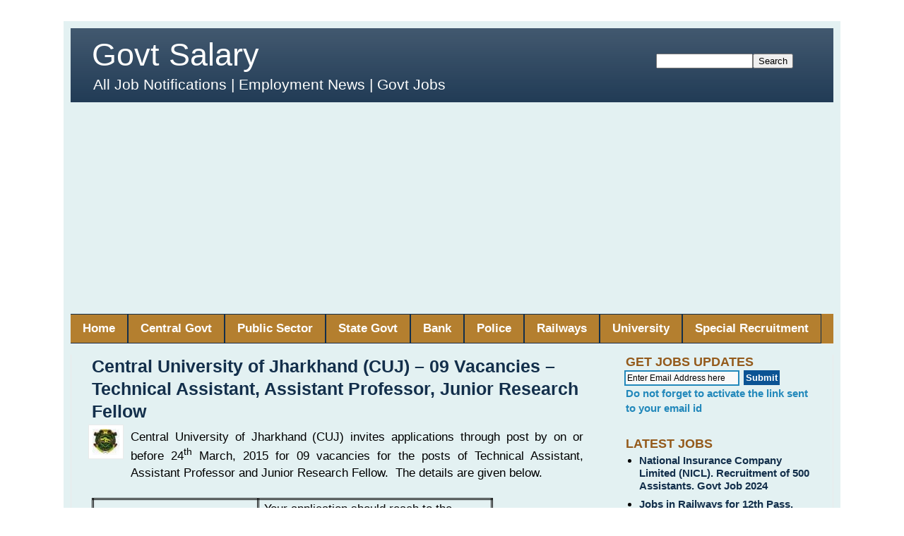

--- FILE ---
content_type: text/html; charset=UTF-8
request_url: https://www.govtsalary.in/2015/03/central-university-of-jharkhand-cuj-09.html
body_size: 17819
content:
<!DOCTYPE html>
<html class='v2' dir='ltr' lang='en-GB' xmlns='http://www.w3.org/1999/xhtml' xmlns:b='http://www.google.com/2005/gml/b' xmlns:data='http://www.google.com/2005/gml/data' xmlns:expr='http://www.google.com/2005/gml/expr'>
<head>
<link href='https://www.blogger.com/static/v1/widgets/335934321-css_bundle_v2.css' rel='stylesheet' type='text/css'/>
<base target='_blank'/>
<meta content='width=device-width,initial-scale=1.0, minimum-scale=1.0,maximum-scale=1.0' name='viewport'/>
<meta content='text/html; charset=UTF-8' http-equiv='Content-Type'/>
<meta content='blogger' name='generator'/>
<link href='https://www.govtsalary.in/favicon.ico' rel='icon' type='image/x-icon'/>
<link href='https://www.govtsalary.in/2015/03/central-university-of-jharkhand-cuj-09.html' rel='canonical'/>
<link rel="alternate" type="application/atom+xml" title="Govt Salary - Atom" href="https://www.govtsalary.in/feeds/posts/default" />
<link rel="alternate" type="application/rss+xml" title="Govt Salary - RSS" href="https://www.govtsalary.in/feeds/posts/default?alt=rss" />
<link rel="service.post" type="application/atom+xml" title="Govt Salary - Atom" href="https://www.blogger.com/feeds/8304858992906881617/posts/default" />

<link rel="alternate" type="application/atom+xml" title="Govt Salary - Atom" href="https://www.govtsalary.in/feeds/8795454929125100106/comments/default" />
<!--Can't find substitution for tag [blog.ieCssRetrofitLinks]-->
<link href='https://blogger.googleusercontent.com/img/b/R29vZ2xl/AVvXsEjqBo_DRqkAAvVSD_m_CTeNe4wg9QamXw-9MIMkiqwg6s8-W7pkmEvYAAQadawePxpKnqAb0ytydMTPJvIEjxGOdu8w6tE3F8GvEDSonD02-RDYMu9G3GO_KoTXQW5doAhjTUN6vSdF6gMr/s1600/cuj-logo.jpg' rel='image_src'/>
<meta content='https://www.govtsalary.in/2015/03/central-university-of-jharkhand-cuj-09.html' property='og:url'/>
<meta content='Central University of Jharkhand (CUJ) – 09 Vacancies – Technical Assistant, Assistant Professor, Junior Research Fellow' property='og:title'/>
<meta content='Govt Salary provides information on  Latest Government Job Notification, Recruitment Notification, Employment News, Govt Job Vacancies and Salary' property='og:description'/>
<meta content='https://blogger.googleusercontent.com/img/b/R29vZ2xl/AVvXsEjqBo_DRqkAAvVSD_m_CTeNe4wg9QamXw-9MIMkiqwg6s8-W7pkmEvYAAQadawePxpKnqAb0ytydMTPJvIEjxGOdu8w6tE3F8GvEDSonD02-RDYMu9G3GO_KoTXQW5doAhjTUN6vSdF6gMr/w1200-h630-p-k-no-nu/cuj-logo.jpg' property='og:image'/>
<title>Govt Salary: Central University of Jharkhand (CUJ) &#8211; 09 Vacancies &#8211; Technical Assistant, Assistant Professor, Junior Research Fellow</title>
<style id='page-skin-1' type='text/css'><!--
/*
-----------------------------------------------
Blogger Template Style
Name:     Simple
Designer: Blogger
URL:      www.blogger.com
----------------------------------------------- */
/* Variable definitions
====================
<Variable name="keycolor" description="Main Color" type="color" default="#66bbdd"/>
<Group description="Page Text" selector="body">
<Variable name="body.font" description="Font" type="font"
default="normal normal 12px Arial, Tahoma, Helvetica, FreeSans, sans-serif"/>
<Variable name="body.text.color" description="Text Color" type="color" default="#222222"/>
</Group>
<Group description="Backgrounds" selector=".body-fauxcolumns-outer">
<Variable name="body.background.color" description="Outer Background" type="color" default="#eeaa00"/>
<Variable name="content.background.color" description="Main Background" type="color" default="#ffffff"/>
<Variable name="header.background.color" description="Header Background" type="color" default="transparent"/>
</Group>
<Group description="Links" selector=".main-outer">
<Variable name="link.color" description="Link Color" type="color" default="#2288bb"/>
<Variable name="link.visited.color" description="Visited Color" type="color" default="#888888"/>
<Variable name="link.hover.color" description="Hover Color" type="color" default="#33aaff"/>
</Group>
<Group description="Blog Title" selector=".header h1">
<Variable name="header.font" description="Font" type="font"
default="normal normal 60px Arial, Tahoma, Helvetica, FreeSans, sans-serif"/>
<Variable name="header.text.color" description="Title Color" type="color" default="#3399bb" />
</Group>
<Group description="Blog Description" selector=".header .description">
<Variable name="description.text.color" description="Description Color" type="color"
default="#777777" />
</Group>
<Group description="Tabs Text" selector=".tabs-inner .widget li a">
<Variable name="tabs.font" description="Font" type="font"
default="normal normal 14px Arial, Tahoma, Helvetica, FreeSans, sans-serif"/>
<Variable name="tabs.text.color" description="Text Color" type="color" default="#999999"/>
<Variable name="tabs.selected.text.color" description="Selected Color" type="color" default="#000000"/>
</Group>
<Group description="Tabs Background" selector=".tabs-outer .PageList">
<Variable name="tabs.background.color" description="Background Color" type="color" default="#f5f5f5"/>
<Variable name="tabs.selected.background.color" description="Selected Color" type="color" default="#eeeeee"/>
</Group>
<Group description="Post Title" selector="h3.post-title, .comments h4">
<Variable name="post.title.font" description="Font" type="font"
default="normal normal 25px Arial, Tahoma, Helvetica, FreeSans, sans-serif"/>
<Variable name="post.title.link.color" description="Link Color" type="color" default="#ff0000"/>
<Variable name="post.title.hover.color" description="Link Hover Color" type="color" default="#0000ff"/>
<Variable name="post.title.color" description="Color on Post Page" type="color" default="#ff00ff"/>
</Group>
<Group description="Date Header" selector=".date-header">
<Variable name="date.header.color" description="Text Color" type="color"
default="#000000"/>
<Variable name="date.header.background.color" description="Background Color" type="color"
default="transparent"/>
<Variable name="date.header.font" description="Text Font" type="font"
default="normal bold 11px Arial, Tahoma, Helvetica, FreeSans, sans-serif"/>
<Variable name="date.header.padding" description="Date Header Padding" type="string" default="inherit"/>
<Variable name="date.header.letterspacing" description="Date Header Letter Spacing" type="string" default="inherit"/>
<Variable name="date.header.margin" description="Date Header Margin" type="string" default="inherit"/>
</Group>
<Group description="Post Footer" selector=".post-footer">
<Variable name="post.footer.text.color" description="Text Color" type="color" default="#666666"/>
<Variable name="post.footer.background.color" description="Background Color" type="color"
default="#f9f9f9"/>
<Variable name="post.footer.border.color" description="Shadow Color" type="color" default="#eeeeee"/>
</Group>
<Group description="Gadgets" selector="h2">
<Variable name="widget.title.font" description="Title Font" type="font"
default="normal bold 11px Arial, Tahoma, Helvetica, FreeSans, sans-serif"/>
<Variable name="widget.title.text.color" description="Title Color" type="color" default="#000000"/>
<Variable name="widget.alternate.text.color" description="Alternate Color" type="color" default="#999999"/>
</Group>
<Group description="Images" selector=".main-inner">
<Variable name="image.background.color" description="Background Color" type="color" default="#ffffff"/>
<Variable name="image.border.color" description="Border Color" type="color" default="#eeeeee"/>
<Variable name="image.text.color" description="Caption Text Color" type="color" default="#000000"/>
</Group>
<Group description="Accents" selector=".content-inner">
<Variable name="body.rule.color" description="Separator Line Color" type="color" default="#eeeeee"/>
<Variable name="tabs.border.color" description="Tabs Border Color" type="color" default="#eaeaea"/>
</Group>
<Variable name="body.background" description="Body Background" type="background"
color="transparent" default="$(color) none repeat scroll top left"/>
<Variable name="body.background.override" description="Body Background Override" type="string" default=""/>
<Variable name="body.background.gradient.cap" description="Body Gradient Cap" type="url"
default="url(https://resources.blogblog.com/blogblog/data/1kt/simple/gradients_light.png)"/>
<Variable name="body.background.gradient.tile" description="Body Gradient Tile" type="url"
default="url(https://resources.blogblog.com/blogblog/data/1kt/simple/body_gradient_tile_light.png)"/>
<Variable name="content.background.color.selector" description="Content Background Color Selector" type="string" default=".content-inner"/>
<Variable name="content.padding" description="Content Padding" type="length" default="10px" min="0" max="100px"/>
<Variable name="content.padding.horizontal" description="Content Horizontal Padding" type="length" default="10px" min="0" max="100px"/>
<Variable name="content.shadow.spread" description="Content Shadow Spread" type="length" default="40px" min="0" max="100px"/>
<Variable name="content.shadow.spread.webkit" description="Content Shadow Spread (WebKit)" type="length" default="5px" min="0" max="100px"/>
<Variable name="content.shadow.spread.ie" description="Content Shadow Spread (IE)" type="length" default="10px" min="0" max="100px"/>
<Variable name="main.border.width" description="Main Border Width" type="length" default="0" min="0" max="10px"/>
<Variable name="header.background.gradient" description="Header Gradient" type="url" default="none"/>
<Variable name="header.shadow.offset.left" description="Header Shadow Offset Left" type="length" default="-1px" min="-50px" max="50px"/>
<Variable name="header.shadow.offset.top" description="Header Shadow Offset Top" type="length" default="-1px" min="-50px" max="50px"/>
<Variable name="header.shadow.spread" description="Header Shadow Spread" type="length" default="1px" min="0" max="100px"/>
<Variable name="header.padding" description="Header Padding" type="length" default="30px" min="0" max="100px"/>
<Variable name="header.border.size" description="Header Border Size" type="length" default="1px" min="0" max="10px"/>
<Variable name="header.bottom.border.size" description="Header Bottom Border Size" type="length" default="0" min="0" max="10px"/>
<Variable name="header.border.horizontalsize" description="Header Horizontal Border Size" type="length" default="0" min="0" max="10px"/>
<Variable name="description.text.size" description="Description Text Size" type="string" default="140%"/>
<Variable name="tabs.margin.top" description="Tabs Margin Top" type="length" default="0" min="0" max="100px"/>
<Variable name="tabs.margin.side" description="Tabs Side Margin" type="length" default="30px" min="0" max="100px"/>
<Variable name="tabs.background.gradient" description="Tabs Background Gradient" type="url"
default="url(https://resources.blogblog.com/blogblog/data/1kt/simple/gradients_light.png)"/>
<Variable name="tabs.border.width" description="Tabs Border Width" type="length" default="1px" min="0" max="10px"/>
<Variable name="tabs.bevel.border.width" description="Tabs Bevel Border Width" type="length" default="1px" min="0" max="10px"/>
<Variable name="post.margin.bottom" description="Post Bottom Margin" type="length" default="25px" min="0" max="100px"/>
<Variable name="image.border.small.size" description="Image Border Small Size" type="length" default="2px" min="0" max="10px"/>
<Variable name="image.border.large.size" description="Image Border Large Size" type="length" default="5px" min="0" max="10px"/>
<Variable name="page.width.selector" description="Page Width Selector" type="string" default=".region-inner"/>
<Variable name="page.width" description="Page Width" type="string" default="auto"/>
<Variable name="main.section.margin" description="Main Section Margin" type="length" default="15px" min="0" max="100px"/>
<Variable name="main.padding" description="Main Padding" type="length" default="15px" min="0" max="100px"/>
<Variable name="main.padding.top" description="Main Padding Top" type="length" default="30px" min="0" max="100px"/>
<Variable name="main.padding.bottom" description="Main Padding Bottom" type="length" default="30px" min="0" max="100px"/>
<Variable name="paging.background"
color="#e3f1f2"
description="Background of blog paging area" type="background"
default="transparent none no-repeat scroll top center"/>
<Variable name="footer.bevel" description="Bevel border length of footer" type="length" default="0" min="0" max="10px"/>
<Variable name="mobile.background.overlay" description="Mobile Background Overlay" type="string"
default="transparent none repeat scroll top left"/>
<Variable name="mobile.background.size" description="Mobile Background Size" type="string" default="auto"/>
<Variable name="mobile.button.color" description="Mobile Button Color" type="color" default="#ffffff" />
<Variable name="startSide" description="Side where text starts in blog language" type="automatic" default="left"/>
<Variable name="endSide" description="Side where text ends in blog language" type="automatic" default="right"/>
*/
/* Content
----------------------------------------------- */
body {
font: normal normal 15px Arial, Tahoma, Helvetica, FreeSans, sans-serif;
color: #000000;
background: transparent none repeat scroll top left;
padding: 0 40px 40px 40px;
}
html body .region-inner {
min-width: 0;
max-width: 100%;
width: auto;
}
h2 {
font-size: 22px;
}
a:link {
text-decoration:none;
color: #1b5594;
}
a:visited {
text-decoration:none;
color: #7a7a7a;
}
a:hover {
text-decoration:underline;
color: #1e78ff;
}
.body-fauxcolumn-outer .fauxcolumn-inner {
background: transparent url(https://resources.blogblog.com/blogblog/data/1kt/simple/body_gradient_tile_light.png) repeat scroll top left;
_background-image: none;
}
.body-fauxcolumn-outer .cap-top {
position: absolute;
z-index: 1;
height: 400px;
width: 100%;
}
.body-fauxcolumn-outer .cap-top .cap-left {
width: 100%;
background: transparent url(https://resources.blogblog.com/blogblog/data/1kt/simple/gradients_light.png) repeat-x scroll top left;
_background-image: none;
}
.content-outer {
margin-bottom: 1px;
}
.content-inner {
padding: 10px 10px;
}
.content-inner {
background-color: #e3f1f2;
}
/* Header
----------------------------------------------- */
.header-outer {
background: #132f4b url(https://resources.blogblog.com/blogblog/data/1kt/simple/gradients_light.png) repeat-x scroll 0 -400px;
_background-image: none;
}
.Header h1 {
font: normal normal 45px Arial, Tahoma, Helvetica, FreeSans, sans-serif;
color: #ffffff;
height:30px;
margin-bottom: -10px !important;
margin-top:-10px !important;
}
.Header h1 a {
color: #ffffff;
}
.Header .description {
font-size: 140%;
color: #ffffff;
}
.header-inner .Header .titlewrapper {
padding: 22px 30px;
}
.header-inner .Header .descriptionwrapper {
padding: 0 30px;
}
/* Tabs
----------------------------------------------- */
.tabs-inner .section:first-child {
border-top: 0 solid #eeeeee;
}
.tabs-inner .section:first-child ul {
margin-top: -0;
border-top: 0 solid #eeeeee;
border-left: 0 solid #eeeeee;
border-right: 0 solid #eeeeee;
}
.tabs-inner .widget ul {
background: #9c4900 url(https://resources.blogblog.com/blogblog/data/1kt/simple/gradients_light.png) repeat-x scroll 0 -800px;
_background-image: none;
border-bottom: 1px solid #eeeeee;
margin-top: 0;
margin-left: -30px;
margin-right: -30px;
margin-bottom: -15px;
}
.tabs-inner .widget li a {
display: inline-block;
padding: .6em 1em;
font: normal bold 17px Arial, Tahoma, Helvetica, FreeSans, sans-serif;
color: #FFFFFF;
border-left: 1px solid #e3f1f2;
border-right: 1px solid #eeeeee;
}
.tabs-inner .widget li:first-child a {
border-left: none;
}
.tabs-inner .widget li.selected a, .tabs-inner .widget li a:hover {
color: #000000;
background-color: #945a1b;
text-decoration: none;
}
/* Columns
----------------------------------------------- */
.main-outer {
border-top: 0 solid #eaeaea;
}
.fauxcolumn-left-outer .fauxcolumn-inner {
border-right: 1px solid #eaeaea;
}
.fauxcolumn-right-outer .fauxcolumn-inner {
border-left: 1px solid #eaeaea;
}
/* Headings
----------------------------------------------- */
div.widget > h2,
div.widget h2.title {
margin: 0 0 1em 0;
font: normal bold 17px Arial, Tahoma, Helvetica, FreeSans, sans-serif;
color: #945a1b;
}
/* Widgets
----------------------------------------------- */
.widget .zippy {
color: #8f8f8f;
text-shadow: 2px 2px 1px rgba(0, 0, 0, .1);
}
.widget .popular-posts ul {
list-style: none; font-size: 18px !important;
}
/* Posts
----------------------------------------------- */
h2.date-header {
font: normal bold 11px Arial, Tahoma, Helvetica, FreeSans, sans-serif;
}
.date-header span {
background-color: rgba(0,0,0,0);
color: #222222;
padding: inherit;
letter-spacing: inherit;
margin: inherit;
}
.main-inner {
padding-top: 30px;
padding-bottom: 30px;
}
.main-inner .column-center-inner {
padding: 0 15px;
}
.main-inner .column-center-inner .section {
margin: 0 15px;
}
.post {
margin-top: -10px;
}
h3.post-title, .comments h4 {
font: normal bold 25px Arial, Tahoma, Helvetica, FreeSans, sans-serif;
margin: .75em 0 0;
}
.post-body {
font-family: arial, helvetica, sans-serif;
font-size: 115%;
line-height: 1.4;
position: relative;
}
.post-body img, .post-body .tr-caption-container, .Profile img, .Image img,
.BlogList .item-thumbnail img {
padding: 2px;
background: #ffffff;
border: 1px solid #eaeaea;
-moz-box-shadow: none;
-webkit-box-shadow: none;
box-shadow: none;
}
.post-body img, .post-body .tr-caption-container {
padding: 5px;
}
.post-body .tr-caption-container {
color: #222222;
}
.post-body .tr-caption-container img {
padding: 0;
background: transparent;
border: none;
-moz-box-shadow: none;
-webkit-box-shadow: none;
box-shadow: none;
}
.post-header {
margin: -1em 0 1.5em;
line-height: 1.6;
font-size: 90%;
}
#comments .comment-author {
padding-top: 1.5em;
border-top: 1px solid #eaeaea;
background-position: 0 1.5em;
}
#comments .comment-author:first-child {
padding-top: 0;
border-top: none;
}
.avatar-image-container {
margin: .2em 0 0;
}
#comments .avatar-image-container img {
border: 1px solid #eaeaea;
}
/* Comments
----------------------------------------------- */
.comments .comments-content .icon.blog-author {
background-repeat: no-repeat;
background-image: url([data-uri]);
}
.comments .comments-content .loadmore a {
border-top: 1px solid #8f8f8f;
border-bottom: 1px solid #8f8f8f;
}
.comments .comment-thread.inline-thread {
background-color: #f5f5f5;
}
.comments .continue {
border-top: 2px solid #8f8f8f;
}
/* Accents
---------------------------------------------- */
.section-columns td.columns-cell {
border-left: 1px solid #eaeaea;
}
.blog-pager {
background: transparent none no-repeat scroll top center;
}
.blog-pager-previous-link,
.blog-pager-Next-link {
background-color: #e3f1f2;
padding: 5px;
}
.footer-outer {
border-top: 0 dashed #bbbbbb;
}
/* Mobile
----------------------------------------------- */
body.mobile  {
background-size: auto;
}
.mobile .body-fauxcolumn-outer {
background: transparent none repeat scroll top left;
}
.mobile .body-fauxcolumn-outer .cap-top {
background-size: 100% auto;
}
.mobile .content-outer {
-webkit-box-shadow: 0 0 3px rgba(0, 0, 0, .15);
box-shadow: 0 0 3px rgba(0, 0, 0, .15);
}
.mobile .tabs-inner .widget ul {
margin-left: 0;
margin-right: 0;
}
.mobile .post {
margin: 0;
}
.mobile .main-inner .column-center-inner .section {
margin: 0;
}
.mobile .date-header span {
padding: 0.1em 10px;
margin: 0 -10px;
}
.mobile h3.post-title {
margin: 0;
}
.mobile .blog-pager {
background: transparent none no-repeat scroll top center;
}
.mobile .footer-outer {
border-top: none;
}
.mobile .main-inner, .mobile .footer-inner {
background-color: #e3f1f2;
}
.mobile-index-contents {
color: #000000;
}
.mobile-link-button {
background-color: #1b5594;
}
.mobile-link-button a:link, .mobile-link-button a:visited {
color: #ffffff;
}
.mobile .tabs-inner .section:first-child {
border-top: none;
}
.mobile .tabs-inner .PageList .widget-content {
background-color: #945a1b;
color: #000000;
border-top: 1px solid #eeeeee;
border-bottom: 1px solid #eeeeee;
}
.mobile .tabs-inner .PageList .widget-content .pagelist-arrow {
border-left: 1px solid #eeeeee;
}
.tabs-inner .PageList li a {border:1px solid #132f4b ;}
body {}
.tabs-inner .widget ul {background: #b47f2f;}#Header1 {
max-height: 105px;
}
.Blog .post .post-title {
text-align: left;
margin-left: 0;
line-height: 1.3;
margin: 10px 0 .8333333333333em;}
h3.post-title { color:#132f4b; }
h3.post-title a, h3.post-title a:visited { color:#132f4b; }
h3.post-title a:hover { color:#3367D6; }
jump-link {
text-align:center;
}
.jump-link a {
font-size:13px;
padding:5px;
background-color:#132f4b;
color:#fff;
font-weight:bold;
}
#blog-pager{clear:both;margin:30px auto;text-align:center; padding: 7px; }
.blog-pager {background: none;}
.displaypageNum a,.showpage a,.pagecurrent{font-size: 15px; font-weight: 700; padding: 5px 12px;margin-right:5px; color: #ffffff; background-color:#945a1b;}
.displaypageNum a:hover,.showpage a:hover, .pagecurrent{background:#9c4900;text-decoration:none;color:#000000;}
#blog-pager .pagecurrent{font-weight:bold;color: #000;background:#9c4900;}
.showpageOf{display:none!important}
#blog-pager .pages{border:none;}
.feed-links {display:none !important;}#blog-pager-newer-link {
float: right;  font-weight: bold;
}
#blog-pager-older-link {
float: left; font-weight: bold; font-size:17px;  }
.home-link {display:none}
#blog-pager-newer-link {
float: right;  font-weight: bold; font-size:17px; }
.sidebar a {
color: #132f4b!important;
font-weight: bold;
}
.sidebar a:visited {
color: #132f4b!important; font-weight: bold;
}
.sidebar a:hover {
color: #3367D6 !important; font-weight: bold;
}
.sidebar a:active {
color: #132f4b !important; font-weight: bold;
}
footer-outer a {
color: #132f4b !important;
}
.footer-outer a:visited {
color: #132f4b !important;
}
.footer-outer a:hover {
color: #3367D6 !important;
}
.footer-outer a:active {
color: #132f4b !important;
}
#blog-pager-newer-link a { color: #132f4b!important;}
#blog-pager-newer-link a:visited { color: #132f4b!important;}
#blog-pager-newer-link a:hover { color: #3367D6!important;}
#blog-pager-newer-link a:active{ color: #132f4b!important;}
#blog-pager-older-link a{ color: #132f4b!important;}
#blog-pager-older-link a:visited { color: #132f4b!important;}
#blog-pager-older-link a:hover { color: #3367D6!important;}
#blog-pager-older-link a:active{ color: #132f4b!important;}
.header #HTML1{float:right; width:20%; margin:35px; }
aside .sidebar h2.title {
font-weight: bold;
text-transform: uppercase !important; font-size:18px !important;
margin-bottom: 0px;}
footer a {font-weight: bold;
color: #132f4b!important;}
.footer a:visited { font-weight: bold;
color: #132f4b !important;}
.footer a:hover { font-weight: bold;
color: #3367D6!important;}
.footer a:active { font-weight: bold;
color: #132f4b !important;}
footer  h2.title {text-align:center; font-family: Arial, sans-serif !important;
font-size: 20px !important;
font-weight: bold !important; margin-bottom: 5px !important;
}
footer .widget-content {
font-family: Arial, sans-serif !important;
font-size: 16px !important;
line-height: 1.6 !important;  margin-top: 0 !important;
}
h2 {font-weight: bold !important; font-size: 20px !important;
margin-bottom: 0px !important; padding: 0px !important;}
/* Highlight the popular post widget container */
.PopularPosts {
border: 3px solid green !important;
border-radius: 10px; padding: 10px;  background: #eaffea !important;
}
/* Footer HTML widget styling */
.foot #HTML11 {
font-weight: bold;
font-size: 17px;             /* increased font size */
text-align: center;          /* center align text */
background-color: #132f4b;   /* background color */
color: #ffffff;              /* text color */
padding: 12px;               /* a bit more padding for balance */
}
/* Links inside footer */
.foot #HTML11 a {
color: #ffcc00 !important;   /* gold link color */
text-decoration: none;
font-weight: bold;           /* keep links bold too */
}
/* Hover effect for links */
.foot #HTML11 a:hover {
color: #ffffff !important;   /* white on hover */
text-decoration: underline;
}
/* ---------------------------
Popular Posts Widget Styling
--------------------------- */
/* Remove outer padding/margin of widget content */
.PopularPosts .widget-content {
margin: 0 !important;
padding: 0 !important;
}
/* Control spacing below the title */
.PopularPosts .title,
.PopularPosts h2,
.PopularPosts h3 {
margin-bottom: 10px !important;  /* adjust as needed */
padding-bottom: 0 !important;
}
/* Spacing between each post item */
.PopularPosts .widget-content li {
margin: 0 0 5px 0 !important;   /* 5px gap between posts */
padding: 5px !important;
}
*CSS for responsive theme*/
.post-body iframe {width: 100%; display: block;} .post-body img {width: 100%; display: block; margin: -5px;}
.separator a {margin-left: 0px!important; margin-right: 0px!important;} .post img {max-width: 100%; height: auto;}
@media screen and (max-width: 1024px) {body {width: 100%!important; padding: 0;}.content-inner {overflow: hidden;}}
@media screen and (max-width: 768px){.main-inner .column-center-outer, .main-inner .column-right-outer {float: none; width: 100%!important;}
.Header h1{font-size: 35px; text-align: center; } .Header .description {font-size: 13px; text-align: center;}
.footer-inner, .main-inner .column-center-inner, .main-inner .column-right-inner {padding: 0;}}
@media screen and (max-width:414px){.footer-inner .section, .main-inner .column-center-inner .section, .main-inner .column-right-inner.section {margin:10px;}}
@media screen and (max-width:320px){fauxcolumn-right-outer .fauxcolumn-inner{border-left: none;}.fauxcolumn-left-outer .fauxcolumn-inner{border-right:none;} footer-inner .section, .main-inner .column-center-inner .section, .main-inner .column-right-inner .section{margin: 0;}

--></style>
<style id='template-skin-1' type='text/css'><!--
body{width:1100px; margin:0 auto;min-width:$(content.width);}
.main-inner .column-right-outer{width:30%; float:right;  margin-right:-$(main.column.right.width);}
.main-inner .column-center-outer{float:left; width:70%;  }
#layout {min-width: 0;}
#layout .content-outer{min-width:0; width:800px; margin-left:1px;}
#layout .region-inner{min-width:0; width:auto;}
body#layout div.add_widget{padding:8px;}
body#layout div.add_widget a{margin-left:32px;}
--></style>
<!-- Google tag (gtag.js) -->
<script async='true' src='https://www.googletagmanager.com/gtag/js?id=G-GH3NW3E48G'></script>
<script>
        window.dataLayer = window.dataLayer || [];
        function gtag(){dataLayer.push(arguments);}
        gtag('js', new Date());
        gtag('config', 'G-GH3NW3E48G');
      </script>
<style>
/* Hide Blogger's default Read More / Continue Reading links */
.jump-link, 
a.blog-pager-older-link span, 
a.blog-pager-newer-link span,
.read-more {
  display: none !important;
}
    </style>
<style> 
      /* Card style on homepage/archive */ 
  .post-outer:has(.post-title a[href]) { 
  background: #ffffff; border: 3px solid #132f4b; /* professional navy border */ 
  border-radius: 10px; margin: 20px 0; 
   padding: 10px 10px 25px 10px; height: 150px; overflow: hidden; 
  position: relative; cursor: pointer; 
      transition: transform 0.3s ease; color: #000; 
  will-change: transform, opacity; 
   
}
           /* Hover effect without shadow */ 
  .post-outer:has(.post-title a[href]):hover { 
  transform: translateY(-5px); } 

  /* Automatic Read More button with semi-transparent background */ 
  .post-outer:has(.post-title a[href])::after { 
  content: "Read More"; 
  position: absolute; 
  bottom: 5px; right: 5px; 
  background: rgba(19, 47, 75, 0.85); /* matches border */ 
  color: #fff; font-weight: bold; 
  padding: 5px 10px; border-radius: 5px; 
  font-size: 12px; text-align: center; 
  text-decoration: none; transition: 
  background 0.25s ease; pointer-events: auto; } 
  
  /* Button hover effect */ 
  .post-outer:has(.post-title a[href]):hover::after { 
  background: rgba(15, 34, 64, 0.95); } 
  
   /* Mobile responsiveness */ 
  @media (max-width: 768px) { 
  .post-outer:has(.post-title a[href]) { 
  max-width: 95%; padding: 10px; } 
  .post-outer:has(.post-title a[href])::after { 
  padding: 4px 8px; font-size: 11px; bottom: 8px; right: 10px; 
     
      </style>
<script>
// Efficient card click handling
document.addEventListener('DOMContentLoaded', function() {
  const cards = document.querySelectorAll('.post-outer:has(.post-title a[href])');
  cards.forEach(card => {
    const link = card.querySelector('.post-title a[href]');
    if(link){
      // Only attach one click handler per card
      card.addEventListener('click', function(e){
        window.open(link.href, '_blank'); // open post in new tab
      });
      // Ensure title link also opens in new tab
      link.setAttribute('target', '_blank');
    }
  });
});
    </script>
<link href='https://www.blogger.com/dyn-css/authorization.css?targetBlogID=8304858992906881617&amp;zx=627d8214-0200-4ab0-895f-865d8ea06b30' media='none' onload='if(media!=&#39;all&#39;)media=&#39;all&#39;' rel='stylesheet'/><noscript><link href='https://www.blogger.com/dyn-css/authorization.css?targetBlogID=8304858992906881617&amp;zx=627d8214-0200-4ab0-895f-865d8ea06b30' rel='stylesheet'/></noscript>
<meta name='google-adsense-platform-account' content='ca-host-pub-1556223355139109'/>
<meta name='google-adsense-platform-domain' content='blogspot.com'/>

<script async src="https://pagead2.googlesyndication.com/pagead/js/adsbygoogle.js?client=ca-pub-8906352550018093&host=ca-host-pub-1556223355139109" crossorigin="anonymous"></script>

<!-- data-ad-client=ca-pub-8906352550018093 -->

</head>
<body class='loading'>
<div class='navbar no-items section' id='navbar' name='Navbar'>
</div>
<div class='body-fauxcolumns'>
<div class='fauxcolumn-outer body-fauxcolumn-outer'>
<div class='cap-top'>
<div class='cap-left'></div>
<div class='cap-right'></div>
</div>
<div class='fauxborder-left'>
<div class='fauxborder-right'></div>
<div class='fauxcolumn-inner'>
</div>
</div>
<div class='cap-bottom'>
<div class='cap-left'></div>
<div class='cap-right'></div>
</div>
</div>
</div>
<div class='content'>
<div class='content-fauxcolumns'>
<div class='fauxcolumn-outer content-fauxcolumn-outer'>
<div class='cap-top'>
<div class='cap-left'></div>
<div class='cap-right'></div>
</div>
<div class='fauxborder-left'>
<div class='fauxborder-right'></div>
<div class='fauxcolumn-inner'>
</div>
</div>
<div class='cap-bottom'>
<div class='cap-left'></div>
<div class='cap-right'></div>
</div>
</div>
</div>
<div class='content-outer'>
<div class='content-cap-top cap-top'>
<div class='cap-left'></div>
<div class='cap-right'></div>
</div>
<div class='fauxborder-left content-fauxborder-left'>
<div class='fauxborder-right content-fauxborder-right'></div>
<div class='content-inner'>
<header>
<div class='header-outer'>
<div class='header-cap-top cap-top'>
<div class='cap-left'></div>
<div class='cap-right'></div>
</div>
<div class='fauxborder-left header-fauxborder-left'>
<div class='fauxborder-right header-fauxborder-right'></div>
<div class='region-inner header-inner'>
<div class='header section' id='header' name='Header'><div class='widget HTML' data-version='1' id='HTML1'>
<div class='widget-content'>
<form action="http://www.govtsalary.in/search" method="get" name="input">
<input name="q" size="15" type="text" value=" " /><input type="submit" value="Search" /></form>
</div>
<div class='clear'></div>
</div><div class='widget Header' data-version='1' id='Header1'>
<div id='header-inner'>
<div class='titlewrapper'>
<h1 class='title'>
<a href='https://www.govtsalary.in/'>
Govt Salary
</a>
</h1>
</div>
<div class='descriptionwrapper'>
<p class='description'><span>All Job Notifications | Employment News | Govt Jobs 
</span></p>
</div>
</div>
</div></div>
</div>
</div>
<div class='header-cap-bottom cap-bottom'>
<div class='cap-left'></div>
<div class='cap-right'></div>
</div>
</div>
</header>
<div class='tabs-outer'>
<div class='tabs-cap-top cap-top'>
<div class='cap-left'></div>
<div class='cap-right'></div>
</div>
<div class='fauxborder-left tabs-fauxborder-left'>
<div class='fauxborder-right tabs-fauxborder-right'></div>
<div class='region-inner tabs-inner'>
<div class='tabs section' id='crosscol' name='Cross-column'><div class='widget PageList' data-version='1' id='PageList1'>
<h2>Govt Job</h2>
<div class='widget-content'>
<ul>
<li>
<a href='http://www.govtsalary.in/'>Home</a>
</li>
<li>
<a href='http://www.govtsalary.in/search/label/Central%20Government'>Central Govt</a>
</li>
<li>
<a href='http://www.govtsalary.in/2016/03/psu-government-jobs-recruitment.html'>Public Sector</a>
</li>
<li>
<a href='http://www.govtsalary.in/2016/03/latest-state-government-jobs.html'>State Govt</a>
</li>
<li>
<a href='http://www.govtsalary.in/2016/03/latest-bank-jobs-notifications.html'>Bank</a>
</li>
<li>
<a href='http://www.govtsalary.in/search/label/Police'>Police</a>
</li>
<li>
<a href='http://www.govtsalary.in/search/label/Railways'>Railways</a>
</li>
<li>
<a href='http://www.govtsalary.in/search/label/University'>University</a>
</li>
<li>
<a href='http://www.govtsalary.in/2016/03/special-recruitment-drive-pwd-sc-st-obc.html'>Special Recruitment</a>
</li>
</ul>
<div class='clear'></div>
</div>
</div></div>
<div class='tabs no-items section' id='crosscol-overflow' name='Cross-Column 2'></div>
</div>
</div>
<div class='tabs-cap-bottom cap-bottom'>
<div class='cap-left'></div>
<div class='cap-right'></div>
</div>
</div>
<div class='main-outer'>
<div class='main-cap-top cap-top'>
<div class='cap-left'></div>
<div class='cap-right'></div>
</div>
<div class='fauxborder-left main-fauxborder-left'>
<div class='fauxborder-right main-fauxborder-right'></div>
<div class='region-inner main-inner'>
<div class='columns fauxcolumns'>
<div class='fauxcolumn-outer fauxcolumn-center-outer'>
<div class='cap-top'>
<div class='cap-left'></div>
<div class='cap-right'></div>
</div>
<div class='fauxborder-left'>
<div class='fauxborder-right'></div>
<div class='fauxcolumn-inner'>
</div>
</div>
<div class='cap-bottom'>
<div class='cap-left'></div>
<div class='cap-right'></div>
</div>
</div>
<div class='fauxcolumn-outer fauxcolumn-left-outer'>
<div class='cap-top'>
<div class='cap-left'></div>
<div class='cap-right'></div>
</div>
<div class='fauxborder-left'>
<div class='fauxborder-right'></div>
<div class='fauxcolumn-inner'>
</div>
</div>
<div class='cap-bottom'>
<div class='cap-left'></div>
<div class='cap-right'></div>
</div>
</div>
<div class='fauxcolumn-outer fauxcolumn-right-outer'>
<div class='cap-top'>
<div class='cap-left'></div>
<div class='cap-right'></div>
</div>
<div class='fauxborder-left'>
<div class='fauxborder-right'></div>
<div class='fauxcolumn-inner'>
</div>
</div>
<div class='cap-bottom'>
<div class='cap-left'></div>
<div class='cap-right'></div>
</div>
</div>
<!-- corrects IE6 width calculation -->
<div class='columns-inner'>
<div class='column-center-outer'>
<div class='column-center-inner'>
<div class='main section' id='main' name='Main'><div class='widget Blog' data-version='1' id='Blog1'>
<div class='blog-posts hfeed'>

          <div class="date-outer">
        

          <div class="date-posts">
        
<div class='post-outer'>
<div class='post hentry uncustomized-post-template' itemprop='blogPost' itemscope='itemscope' itemtype='http://schema.org/BlogPosting'>
<meta content='https://blogger.googleusercontent.com/img/b/R29vZ2xl/AVvXsEjqBo_DRqkAAvVSD_m_CTeNe4wg9QamXw-9MIMkiqwg6s8-W7pkmEvYAAQadawePxpKnqAb0ytydMTPJvIEjxGOdu8w6tE3F8GvEDSonD02-RDYMu9G3GO_KoTXQW5doAhjTUN6vSdF6gMr/s1600/cuj-logo.jpg' itemprop='image_url'/>
<meta content='8304858992906881617' itemprop='blogId'/>
<meta content='8795454929125100106' itemprop='postId'/>
<a name='8795454929125100106'></a>
<h3 class='post-title entry-title' itemprop='name'>
Central University of Jharkhand (CUJ) &#8211; 09 Vacancies &#8211; Technical Assistant, Assistant Professor, Junior Research Fellow
</h3>
<div class='post-header'>
<div class='post-header-line-1'></div>
</div>
<div class='post-body entry-content' id='post-body-8795454929125100106' itemprop='description articleBody'>
<div dir="ltr" style="text-align: left;" trbidi="on">
<div class="MsoNormal" style="margin-bottom: 0.0001pt; text-align: justify;">
<a href="https://blogger.googleusercontent.com/img/b/R29vZ2xl/AVvXsEjqBo_DRqkAAvVSD_m_CTeNe4wg9QamXw-9MIMkiqwg6s8-W7pkmEvYAAQadawePxpKnqAb0ytydMTPJvIEjxGOdu8w6tE3F8GvEDSonD02-RDYMu9G3GO_KoTXQW5doAhjTUN6vSdF6gMr/s1600/cuj-logo.jpg" imageanchor="1" style="clear: left; float: left; margin-bottom: 1em; margin-right: 1em;"><img border="0" src="https://blogger.googleusercontent.com/img/b/R29vZ2xl/AVvXsEjqBo_DRqkAAvVSD_m_CTeNe4wg9QamXw-9MIMkiqwg6s8-W7pkmEvYAAQadawePxpKnqAb0ytydMTPJvIEjxGOdu8w6tE3F8GvEDSonD02-RDYMu9G3GO_KoTXQW5doAhjTUN6vSdF6gMr/s1600/cuj-logo.jpg" /></a><span style="font-family: &quot;Arial&quot;,&quot;sans-serif&quot;;">Central
University of Jharkhand (CUJ) invites applications through post by on or before
24<sup>th</sup> March, 2015 for 09 vacancies for the posts of Technical
Assistant, Assistant Professor and Junior Research Fellow.&nbsp; The details are given below.</span></div>
<a name="more"></a><o:p></o:p><br />
<table border="1" cellpadding="0" cellspacing="0" class="MsoTableGrid" style="border-collapse: collapse; border: none; mso-border-alt: double windowtext 2.25pt; mso-border-insideh: 2.25pt double windowtext; mso-border-insidev: 2.25pt double windowtext; mso-padding-alt: 0in 5.4pt 0in 5.4pt; mso-yfti-tbllook: 1184;">
 <tbody>
<tr>
  <td style="border: double windowtext 2.25pt; padding: 0in 5.4pt 0in 5.4pt; width: 162.9pt;" width="217"><div class="MsoNormal" style="margin-bottom: 0.0001pt;">
<b><span style="font-family: Arial, sans-serif;">Last date for Applying<o:p></o:p></span></b></div>
</td>
  <td style="border-left: none; border: double windowtext 2.25pt; mso-border-left-alt: double windowtext 2.25pt; padding: 0in 5.4pt 0in 5.4pt; width: 3.25in;" width="312"><div class="MsoNormal" style="margin-bottom: 0.0001pt;">
<span style="font-family: Arial, sans-serif;">Your application should reach to the below mentioned address by on or
  before <o:p></o:p></span></div>
<div class="MsoNormal" style="margin-bottom: 0.0001pt;">
<b><span style="font-family: Arial, sans-serif;">24<sup>th</sup> March, 2015<o:p></o:p></span></b></div>
<div class="MsoNormal" style="margin-bottom: 0.0001pt;">
<b><span style="font-family: Arial, sans-serif;">For Technical Assistant and Assistant Professor<o:p></o:p></span></b></div>
<div class="MsoNormal" style="margin-bottom: 0.0001pt;">
<span style="font-family: Arial, sans-serif;">To<o:p></o:p></span></div>
<div class="MsoNormal" style="margin-bottom: 0.0001pt;">
<span style="font-family: Arial, sans-serif;">The Registrar<o:p></o:p></span></div>
<div class="MsoNormal" style="margin-bottom: 0.0001pt;">
<span style="font-family: Arial, sans-serif;">Central University of Jharkhand, <o:p></o:p></span></div>
<div class="MsoNormal" style="margin-bottom: 0.0001pt;">
<span style="font-family: Arial, sans-serif;">Brambe, Ranchi,<o:p></o:p></span></div>
<div class="MsoNormal" style="margin-bottom: 0.0001pt;">
<span style="font-family: Arial, sans-serif;">Jharkhand &#8211; 835205 <o:p></o:p></span></div>
<div class="MsoNormal" style="margin-bottom: 0.0001pt;">
<b><span style="font-family: Arial, sans-serif;">For Junior Research Fellow<o:p></o:p></span></b></div>
<div class="MsoNormal" style="margin-bottom: 0.0001pt;">
<span style="font-family: Arial, sans-serif;">To<o:p></o:p></span></div>
<div class="MsoNormal" style="margin-bottom: 0.0001pt;">
<span style="font-family: Arial, sans-serif;">The PI/Program Coordinator<o:p></o:p></span></div>
<div class="MsoNormal" style="margin-bottom: 0.0001pt;">
<span style="font-family: Arial, sans-serif;">DBT-BUILDER program<o:p></o:p></span></div>
<div class="MsoNormal" style="margin-bottom: 0.0001pt;">
<span style="font-family: Arial, sans-serif;">Centre for Life Sciences<o:p></o:p></span></div>
<div class="MsoNormal" style="margin-bottom: 0.0001pt;">
<span style="font-family: Arial, sans-serif;">Central University of Jharkhand<o:p></o:p></span></div>
<div class="MsoNormal" style="margin-bottom: 0.0001pt;">
<span style="font-family: Arial, sans-serif;">Brambe, Ranchi<o:p></o:p></span></div>
<div class="MsoNormal" style="margin-bottom: 0.0001pt;">
<span style="font-family: Arial, sans-serif;">Jharkhand &#8211; 835205<o:p></o:p></span></div>
</td>
 </tr>
</tbody></table>
<div class="MsoNormal" style="margin-bottom: 0.0001pt;">
<br /></div>
<div class="MsoNormal" style="margin-bottom: 0.0001pt;">
<b><span style="font-family: &quot;Arial&quot;,&quot;sans-serif&quot;;">Vacancies Details<o:p></o:p></span></b></div>
<table border="1" cellpadding="0" cellspacing="0" class="MsoTableGrid" style="border-collapse: collapse; border: none; mso-border-alt: double windowtext 2.25pt; mso-border-insideh: 2.25pt double windowtext; mso-border-insidev: 2.25pt double windowtext; mso-padding-alt: 0in 5.4pt 0in 5.4pt; mso-table-layout-alt: fixed;">
 <tbody>
<tr style="height: 1.0pt; mso-yfti-firstrow: yes; mso-yfti-irow: 0;">
  <td style="border: double windowtext 2.25pt; height: 1.0pt; padding: 0in 5.4pt 0in 5.4pt; width: 2.45in;" valign="top" width="235"><div class="BodyText4" style="background-attachment: initial; background-clip: initial; background-image: initial; background-origin: initial; background-position: initial; background-repeat: initial; background-size: initial; text-indent: 0in;">
<b><span style="font-family: Arial, sans-serif; letter-spacing: 0pt;">Name
  of the post<o:p></o:p></span></b></div>
</td>
  <td style="border-left: none; border: double windowtext 2.25pt; height: 1.0pt; mso-border-left-alt: double windowtext 2.25pt; padding: 0in 5.4pt 0in 5.4pt; width: 112.5pt;" valign="top" width="150"><div class="BodyText4" style="background-attachment: initial; background-clip: initial; background-image: initial; background-origin: initial; background-position: initial; background-repeat: initial; background-size: initial; text-indent: 0in;">
<b><span style="font-family: Arial, sans-serif; letter-spacing: 0pt;">No.
  of Vacancies<o:p></o:p></span></b></div>
</td>
 </tr>
<tr style="height: 1.0pt; mso-yfti-irow: 1;">
  <td style="border-top: none; border: double windowtext 2.25pt; height: 1.0pt; mso-border-top-alt: double windowtext 2.25pt; padding: 0in 5.4pt 0in 5.4pt; width: 2.45in;" valign="top" width="235"><div class="BodyText4" style="background-attachment: initial; background-clip: initial; background-image: initial; background-origin: initial; background-position: initial; background-repeat: initial; background-size: initial; text-indent: 0in;">
<b><span style="font-family: Arial, sans-serif; letter-spacing: 0pt;">Technical
  Assistant<o:p></o:p></span></b></div>
</td>
  <td style="border-bottom: double windowtext 2.25pt; border-left: none; border-right: double windowtext 2.25pt; border-top: none; height: 1.0pt; mso-border-left-alt: double windowtext 2.25pt; mso-border-top-alt: double windowtext 2.25pt; padding: 0in 5.4pt 0in 5.4pt; width: 112.5pt;" valign="top" width="150"><div align="center" class="BodyText4" style="background-attachment: initial; background-clip: initial; background-image: initial; background-origin: initial; background-position: initial; background-repeat: initial; background-size: initial; text-align: center; text-indent: 0in;">
<span style="font-family: Arial, sans-serif; letter-spacing: 0pt;">01<o:p></o:p></span></div>
</td>
 </tr>
<tr style="height: 1.0pt; mso-yfti-irow: 2;">
  <td style="border-top: none; border: double windowtext 2.25pt; height: 1.0pt; mso-border-top-alt: double windowtext 2.25pt; padding: 0in 5.4pt 0in 5.4pt; width: 2.45in;" valign="top" width="235"><div class="BodyText4" style="background-attachment: initial; background-clip: initial; background-image: initial; background-origin: initial; background-position: initial; background-repeat: initial; background-size: initial; text-indent: 0in;">
<b><span style="font-family: Arial, sans-serif; letter-spacing: 0pt;">Junior
  Research Fellow<o:p></o:p></span></b></div>
</td>
  <td style="border-bottom: double windowtext 2.25pt; border-left: none; border-right: double windowtext 2.25pt; border-top: none; height: 1.0pt; mso-border-left-alt: double windowtext 2.25pt; mso-border-top-alt: double windowtext 2.25pt; padding: 0in 5.4pt 0in 5.4pt; width: 112.5pt;" valign="top" width="150"><div align="center" class="BodyText4" style="background-attachment: initial; background-clip: initial; background-image: initial; background-origin: initial; background-position: initial; background-repeat: initial; background-size: initial; text-align: center; text-indent: 0in;">
<span style="font-family: Arial, sans-serif; letter-spacing: 0pt;">05<o:p></o:p></span></div>
</td>
 </tr>
<tr style="height: 1.0pt; mso-yfti-irow: 3;">
  <td style="border-top: none; border: double windowtext 2.25pt; height: 1.0pt; mso-border-top-alt: double windowtext 2.25pt; padding: 0in 5.4pt 0in 5.4pt; width: 2.45in;" valign="top" width="235"><div class="BodyText4" style="background-attachment: initial; background-clip: initial; background-image: initial; background-origin: initial; background-position: initial; background-repeat: initial; background-size: initial; text-indent: 0in;">
<b><span style="font-family: Arial, sans-serif; letter-spacing: 0pt;">Assistant
  Professor<o:p></o:p></span></b></div>
</td>
  <td style="border-bottom: double windowtext 2.25pt; border-left: none; border-right: double windowtext 2.25pt; border-top: none; height: 1.0pt; mso-border-left-alt: double windowtext 2.25pt; mso-border-top-alt: double windowtext 2.25pt; padding: 0in 5.4pt 0in 5.4pt; width: 112.5pt;" valign="top" width="150"><div align="center" class="BodyText4" style="background-attachment: initial; background-clip: initial; background-image: initial; background-origin: initial; background-position: initial; background-repeat: initial; background-size: initial; text-align: center; text-indent: 0in;">
<span style="font-family: Arial, sans-serif; letter-spacing: 0pt;">03<o:p></o:p></span></div>
</td>
 </tr>
<tr style="height: 1.0pt; mso-yfti-irow: 4; mso-yfti-lastrow: yes;">
  <td style="border-top: none; border: double windowtext 2.25pt; height: 1.0pt; mso-border-top-alt: double windowtext 2.25pt; padding: 0in 5.4pt 0in 5.4pt; width: 2.45in;" valign="top" width="235"><div class="BodyText4" style="background-attachment: initial; background-clip: initial; background-image: initial; background-origin: initial; background-position: initial; background-repeat: initial; background-size: initial; text-indent: 0in;">
<b><span style="font-family: Arial, sans-serif; letter-spacing: 0pt;">Total<o:p></o:p></span></b></div>
</td>
  <td style="border-bottom: double windowtext 2.25pt; border-left: none; border-right: double windowtext 2.25pt; border-top: none; height: 1.0pt; mso-border-left-alt: double windowtext 2.25pt; mso-border-top-alt: double windowtext 2.25pt; padding: 0in 5.4pt 0in 5.4pt; width: 112.5pt;" valign="top" width="150"><div align="center" class="BodyText4" style="background-attachment: initial; background-clip: initial; background-image: initial; background-origin: initial; background-position: initial; background-repeat: initial; background-size: initial; text-align: center; text-indent: 0in;">
<b><span style="font-family: Arial, sans-serif; letter-spacing: 0pt;">09<o:p></o:p></span></b></div>
</td>
 </tr>
</tbody></table>
<div class="MsoNormal" style="margin-bottom: 0.0001pt;">
<br /></div>
<div class="MsoNormal" style="margin-bottom: 0.0001pt;">
<b><span style="font-family: &quot;Arial&quot;,&quot;sans-serif&quot;;">Application Fee
Details<o:p></o:p></span></b></div>
<table border="1" cellpadding="0" cellspacing="0" class="MsoTableGrid" style="border-collapse: collapse; border: none; mso-border-alt: double windowtext 2.25pt; mso-border-insideh: 2.25pt double windowtext; mso-border-insidev: 2.25pt double windowtext; mso-padding-alt: 0in 5.4pt 0in 5.4pt; mso-yfti-tbllook: 1184;">
 <tbody>
<tr>
  <td style="border: double windowtext 2.25pt; padding: 0in 5.4pt 0in 5.4pt; width: 162.9pt;" width="217"><div class="MsoNormal" style="margin-bottom: 0.0001pt;">
<b><span style="font-family: Arial, sans-serif;">Application Fee<o:p></o:p></span></b></div>
</td>
  <td style="border-left: none; border: double windowtext 2.25pt; mso-border-left-alt: double windowtext 2.25pt; padding: 0in 5.4pt 0in 5.4pt; width: 3.25in;" width="312"><div class="MsoNormal" style="margin-bottom: 0.0001pt;">
<b><span style="font-family: Arial, sans-serif;">Technical Assistant<o:p></o:p></span></b></div>
<div class="MsoNormal" style="margin-bottom: 0.0001pt;">
<span style="font-family: Arial, sans-serif;">Rs.200/- For Gen and OBC<o:p></o:p></span></div>
<div class="MsoNormal" style="margin-bottom: 0.0001pt;">
<b><span style="font-family: Arial, sans-serif;">Assistant</span></b><span style="font-family: Arial, sans-serif;"> <b>Professor<o:p></o:p></b></span></div>
<div class="MsoNormal" style="margin-bottom: 0.0001pt;">
<span style="font-family: Arial, sans-serif;">Rs.500/- For Gen and OBC<o:p></o:p></span></div>
<div class="MsoNormal" style="margin-bottom: 0.0001pt;">
<span style="font-family: Arial, sans-serif;">No Fee for SC/ST/PH<o:p></o:p></span></div>
</td>
 </tr>
<tr>
  <td style="border-top: none; border: double windowtext 2.25pt; mso-border-top-alt: double windowtext 2.25pt; padding: 0in 5.4pt 0in 5.4pt; width: 162.9pt;" width="217"><div class="MsoNormal" style="margin-bottom: 0.0001pt;">
<b><span style="font-family: Arial, sans-serif;">Mode of Application Fee Payment<o:p></o:p></span></b></div>
</td>
  <td style="border-bottom: double windowtext 2.25pt; border-left: none; border-right: double windowtext 2.25pt; border-top: none; mso-border-left-alt: double windowtext 2.25pt; mso-border-top-alt: double windowtext 2.25pt; padding: 0in 5.4pt 0in 5.4pt; width: 3.25in;" width="312"><div class="MsoNormal" style="margin-bottom: 0.0001pt;">
<span style="font-family: Arial, sans-serif;">Demand Draft (DD) in favour of &#8220;The<o:p></o:p></span></div>
<div class="MsoNormal" style="margin-bottom: 0.0001pt;">
<span style="font-family: Arial, sans-serif;">Registrar, Central University of Jharkhand&#8221; payable at Ranchi<o:p></o:p></span></div>
</td>
 </tr>
</tbody></table>
<div class="MsoNormal" style="margin-bottom: 0.0001pt;">
<br /></div>
<div class="MsoNormal" style="margin-bottom: 0.0001pt;">
<b><span style="font-family: &quot;Arial&quot;,&quot;sans-serif&quot;;">Eligibility Criteria<o:p></o:p></span></b></div>
<table border="1" cellpadding="0" cellspacing="0" class="MsoTableGrid" style="border-collapse: collapse; border: none; mso-border-alt: double windowtext 2.25pt; mso-border-insideh: 2.25pt double windowtext; mso-border-insidev: 2.25pt double windowtext; mso-padding-alt: 0in 5.4pt 0in 5.4pt; mso-table-layout-alt: fixed; mso-yfti-tbllook: 1184;">
 <tbody>
<tr style="height: 1.0pt; mso-yfti-firstrow: yes; mso-yfti-irow: 0;">
  <td style="border: double windowtext 2.25pt; height: 1.0pt; padding: 0in 5.4pt 0in 5.4pt; width: 135.9pt;" valign="top" width="181"><div align="center" class="BodyText2" style="background-attachment: initial; background-clip: initial; background-image: initial; background-origin: initial; background-position: initial; background-repeat: initial; background-size: initial; text-align: center; text-indent: 0in;">
<span class="BodytextArialNarrow"><b><span style="font-family: Arial, sans-serif;">Name of&nbsp; the Post </span></b></span><b><span style="font-family: Arial, sans-serif;"><o:p></o:p></span></b></div>
</td>
  <td style="border-left: none; border: double windowtext 2.25pt; height: 1.0pt; mso-border-left-alt: double windowtext 2.25pt; padding: 0in 5.4pt 0in 5.4pt; width: 261.0pt;" valign="top" width="348"><div align="center" class="BodyText2" style="background-attachment: initial; background-clip: initial; background-image: initial; background-origin: initial; background-position: initial; background-repeat: initial; background-size: initial; text-align: center; text-indent: 0in;">
<span class="BodytextArialNarrow"><b><span style="font-family: Arial, sans-serif;">Educational
  Qualifications</span></b></span><b><span style="font-family: Arial, sans-serif;"><o:p></o:p></span></b></div>
</td>
 </tr>
<tr style="height: 1.0pt; mso-yfti-irow: 1;">
  <td style="border-top: none; border: double windowtext 2.25pt; height: 1.0pt; mso-border-top-alt: double windowtext 2.25pt; padding: 0in 5.4pt 0in 5.4pt; width: 135.9pt;" width="181"><div class="BodyText4" style="background-attachment: initial; background-clip: initial; background-image: initial; background-origin: initial; background-position: initial; background-repeat: initial; background-size: initial; text-indent: 0in;">
<b><span style="font-family: Arial, sans-serif; letter-spacing: 0pt;">Technical
  Assistant<o:p></o:p></span></b></div>
</td>
  <td style="border-bottom: double windowtext 2.25pt; border-left: none; border-right: double windowtext 2.25pt; border-top: none; height: 1.0pt; mso-border-left-alt: double windowtext 2.25pt; mso-border-top-alt: double windowtext 2.25pt; padding: 0in 5.4pt 0in 5.4pt; width: 261.0pt;" valign="top" width="348"><div align="left" class="BodyText2" style="text-indent: 0in;">
<span style="font-family: Arial, sans-serif;">M.Sc with specialization in Mol. Biology/ Biotechnology
  / Biochemistry with 2 years of experience in handling and working with lab
  equipment in any Life Sciences Lab.<o:p></o:p></span></div>
</td>
 </tr>
<tr style="height: 1.0pt; mso-yfti-irow: 2;">
  <td style="border-top: none; border: double windowtext 2.25pt; height: 1.0pt; mso-border-top-alt: double windowtext 2.25pt; padding: 0in 5.4pt 0in 5.4pt; width: 135.9pt;" width="181"><div class="BodyText4" style="background-attachment: initial; background-clip: initial; background-image: initial; background-origin: initial; background-position: initial; background-repeat: initial; background-size: initial; text-indent: 0in;">
<b><span style="font-family: Arial, sans-serif; letter-spacing: 0pt;">Junior
  Research Fellow<o:p></o:p></span></b></div>
</td>
  <td style="border-bottom: double windowtext 2.25pt; border-left: none; border-right: double windowtext 2.25pt; border-top: none; height: 1.0pt; mso-border-left-alt: double windowtext 2.25pt; mso-border-top-alt: double windowtext 2.25pt; padding: 0in 5.4pt 0in 5.4pt; width: 261.0pt;" valign="top" width="348"><div align="left" class="BodyText2" style="text-indent: 0in;">
<span style="font-family: Arial, sans-serif;">M.Sc Life Sciences/ Biotechnology/Microbiology/
  Zoology/Botany/ Biochemistry with NET in<o:p></o:p></span></div>
<div align="left" class="BodyText2" style="background-attachment: initial; background-clip: initial; background-image: initial; background-origin: initial; background-position: initial; background-repeat: initial; background-size: initial; text-indent: 0in;">
<span style="font-family: Arial, sans-serif;">Life Sciences<o:p></o:p></span></div>
</td>
 </tr>
<tr style="height: 1.0pt; mso-yfti-irow: 3; mso-yfti-lastrow: yes;">
  <td style="border-top: none; border: double windowtext 2.25pt; height: 1.0pt; mso-border-top-alt: double windowtext 2.25pt; padding: 0in 5.4pt 0in 5.4pt; width: 135.9pt;" width="181"><div class="BodyText4" style="background-attachment: initial; background-clip: initial; background-image: initial; background-origin: initial; background-position: initial; background-repeat: initial; background-size: initial; text-indent: 0in;">
<b><span style="font-family: Arial, sans-serif; letter-spacing: 0pt;">Assistant
  Professor <o:p></o:p></span></b></div>
</td>
  <td style="border-bottom: double windowtext 2.25pt; border-left: none; border-right: double windowtext 2.25pt; border-top: none; height: 1.0pt; mso-border-left-alt: double windowtext 2.25pt; mso-border-top-alt: double windowtext 2.25pt; padding: 0in 5.4pt 0in 5.4pt; width: 261.0pt;" valign="top" width="348"><div align="left" class="BodyText2" style="text-indent: 0in;">
<span style="font-family: Arial, sans-serif;">Good academic record with at least 55% marks (or an
  equivalent at the master&#8217;s degree level with specialization in Biodiversity
  and Systematic/ Systems Biology/ Biophysics/ Bioinformatics from an Indian University,
  or an equivalent degree from an accredited foreign university. Besides
  fulfilling the above qualifications, the candidates must have cleared the
  National Eligibility Test (NET) conducted by the UGC, CSIR or similar test
  accredited by the UGC like SLET/SET<o:p></o:p></span></div>
</td>
 </tr>
</tbody></table>
<div class="MsoNormal" style="margin-bottom: 0.0001pt;">
<br /></div>
<div class="MsoNormal" style="margin-bottom: 0.0001pt;">
<b><span style="font-family: &quot;Arial&quot;,&quot;sans-serif&quot;;">Salary<o:p></o:p></span></b></div>
<table border="1" cellpadding="0" cellspacing="0" class="MsoTableGrid" style="border-collapse: collapse; border: none; mso-border-alt: double windowtext 2.25pt; mso-border-insideh: 2.25pt double windowtext; mso-border-insidev: 2.25pt double windowtext; mso-padding-alt: 0in 5.4pt 0in 5.4pt; mso-table-layout-alt: fixed;">
 <tbody>
<tr style="height: 1.0pt; mso-yfti-firstrow: yes; mso-yfti-irow: 0;">
  <td style="border: double windowtext 2.25pt; height: 1.0pt; padding: 0in 5.4pt 0in 5.4pt; width: 171.9pt;" valign="top" width="229"><div class="BodyText4" style="background-attachment: initial; background-clip: initial; background-image: initial; background-origin: initial; background-position: initial; background-repeat: initial; background-size: initial; text-indent: 0in;">
<b><span style="font-family: Arial, sans-serif; letter-spacing: 0pt;">Name
  of the post<o:p></o:p></span></b></div>
</td>
  <td style="border-left: none; border: double windowtext 2.25pt; height: 1.0pt; mso-border-left-alt: double windowtext 2.25pt; padding: 0in 5.4pt 0in 5.4pt; width: 2.5in;" valign="top" width="240"><div align="center" class="BodyText4" style="background-attachment: initial; background-clip: initial; background-image: initial; background-origin: initial; background-position: initial; background-repeat: initial; background-size: initial; text-align: center; text-indent: 0in;">
<b><span style="font-family: Arial, sans-serif; letter-spacing: 0pt;">Salary per month<o:p></o:p></span></b></div>
</td>
 </tr>
<tr style="height: 1.0pt; mso-yfti-irow: 1;">
  <td style="border-top: none; border: double windowtext 2.25pt; height: 1.0pt; mso-border-top-alt: double windowtext 2.25pt; padding: 0in 5.4pt 0in 5.4pt; width: 171.9pt;" valign="top" width="229"><div class="BodyText4" style="background-attachment: initial; background-clip: initial; background-image: initial; background-origin: initial; background-position: initial; background-repeat: initial; background-size: initial; text-indent: 0in;">
<b><span style="font-family: Arial, sans-serif; letter-spacing: 0pt;">Technical
  Assistant<o:p></o:p></span></b></div>
</td>
  <td style="border-bottom: double windowtext 2.25pt; border-left: none; border-right: double windowtext 2.25pt; border-top: none; height: 1.0pt; mso-border-left-alt: double windowtext 2.25pt; mso-border-top-alt: double windowtext 2.25pt; padding: 0in 5.4pt 0in 5.4pt; width: 2.5in;" valign="top" width="240"><div class="BodyText4" style="background-attachment: initial; background-clip: initial; background-image: initial; background-origin: initial; background-position: initial; background-repeat: initial; background-size: initial; text-indent: 0in;">
<span style="font-family: Arial, sans-serif; letter-spacing: 0pt;">Rs.15000/-<o:p></o:p></span></div>
</td>
 </tr>
<tr style="height: 1.0pt; mso-yfti-irow: 2;">
  <td style="border-top: none; border: double windowtext 2.25pt; height: 1.0pt; mso-border-top-alt: double windowtext 2.25pt; padding: 0in 5.4pt 0in 5.4pt; width: 171.9pt;" valign="top" width="229"><div class="BodyText4" style="background-attachment: initial; background-clip: initial; background-image: initial; background-origin: initial; background-position: initial; background-repeat: initial; background-size: initial; text-indent: 0in;">
<b><span style="font-family: Arial, sans-serif; letter-spacing: 0pt;">Junior
  Research Fellow<o:p></o:p></span></b></div>
</td>
  <td style="border-bottom: double windowtext 2.25pt; border-left: none; border-right: double windowtext 2.25pt; border-top: none; height: 1.0pt; mso-border-left-alt: double windowtext 2.25pt; mso-border-top-alt: double windowtext 2.25pt; padding: 0in 5.4pt 0in 5.4pt; width: 2.5in;" valign="top" width="240"><div class="BodyText4" style="background-attachment: initial; background-clip: initial; background-image: initial; background-origin: initial; background-position: initial; background-repeat: initial; background-size: initial; text-indent: 0in;">
<span style="font-family: Arial, sans-serif; letter-spacing: 0pt;">Rs.12000+20%
  HRA<o:p></o:p></span></div>
</td>
 </tr>
<tr style="height: 1.0pt; mso-yfti-irow: 3; mso-yfti-lastrow: yes;">
  <td style="border-top: none; border: double windowtext 2.25pt; height: 1.0pt; mso-border-top-alt: double windowtext 2.25pt; padding: 0in 5.4pt 0in 5.4pt; width: 171.9pt;" width="229"><div class="BodyText4" style="background-attachment: initial; background-clip: initial; background-image: initial; background-origin: initial; background-position: initial; background-repeat: initial; background-size: initial; text-indent: 0in;">
<b><span style="font-family: Arial, sans-serif; letter-spacing: 0pt;">Assistant
  Professor <o:p></o:p></span></b></div>
</td>
  <td style="border-bottom: double windowtext 2.25pt; border-left: none; border-right: double windowtext 2.25pt; border-top: none; height: 1.0pt; mso-border-left-alt: double windowtext 2.25pt; mso-border-top-alt: double windowtext 2.25pt; padding: 0in 5.4pt 0in 5.4pt; width: 2.5in;" valign="top" width="240"><div class="BodyText4" style="background-attachment: initial; background-clip: initial; background-image: initial; background-origin: initial; background-position: initial; background-repeat: initial; background-size: initial; text-indent: 0in;">
<span style="font-family: Arial, sans-serif; letter-spacing: 0pt;">Rs.45000/-<o:p></o:p></span></div>
</td>
 </tr>
</tbody></table>
<div class="MsoNormal" style="margin-bottom: 0.0001pt;">
<br /></div>
<div class="MsoNormal" style="margin-bottom: 0.0001pt;">
<b><span style="font-family: &quot;Arial&quot;,&quot;sans-serif&quot;;">Other
Details<o:p></o:p></span></b></div>
<table border="1" cellpadding="0" cellspacing="0" class="MsoTableGrid" style="border-collapse: collapse; border: none; mso-border-alt: double windowtext 2.25pt; mso-border-insideh: 2.25pt double windowtext; mso-border-insidev: 2.25pt double windowtext; mso-padding-alt: 0in 5.4pt 0in 5.4pt; mso-yfti-tbllook: 1184;">
 <tbody>
<tr>
  <td style="border: double windowtext 2.25pt; padding: 0in 5.4pt 0in 5.4pt; width: 135.9pt;" width="181"><div class="MsoNormal" style="margin-bottom: 0.0001pt;">
<b><span style="font-family: Arial, sans-serif;">Selection Procedure<o:p></o:p></span></b></div>
</td>
  <td style="border-left: none; border: double windowtext 2.25pt; mso-border-left-alt: double windowtext 2.25pt; padding: 0in 5.4pt 0in 5.4pt; width: 261.0pt;" width="348"><div class="MsoNormal" style="margin-bottom: 0.0001pt;">
<span style="font-family: Arial, sans-serif;">Selection will be made on the basis of performance in the Interview<o:p></o:p></span></div>
</td>
 </tr>
<tr>
  <td style="border-top: none; border: double windowtext 2.25pt; mso-border-top-alt: double windowtext 2.25pt; padding: 0in 5.4pt 0in 5.4pt; width: 135.9pt;" width="181"><div class="MsoNormal" style="margin-bottom: 0.0001pt;">
<b><span style="font-family: Arial, sans-serif;">How to Apply<o:p></o:p></span></b></div>
</td>
  <td style="border-bottom: double windowtext 2.25pt; border-left: none; border-right: double windowtext 2.25pt; border-top: none; mso-border-left-alt: double windowtext 2.25pt; mso-border-top-alt: double windowtext 2.25pt; padding: 0in 5.4pt 0in 5.4pt; width: 261.0pt;" width="348"><div class="MsoNormal" style="margin-bottom: 0.0001pt;">
<span style="font-family: Arial, sans-serif;">Through Post <o:p></o:p></span></div>
</td>
 </tr>
</tbody></table>
<div class="MsoNormal" style="margin-bottom: 0.0001pt;">
<span style="font-family: &quot;Arial&quot;,&quot;sans-serif&quot;;">For complete details of</span></div>
<div class="MsoNormal" style="margin-bottom: 0.0001pt;">
<span style="font-family: Arial, sans-serif;">Technical Assistant Post &nbsp;<a href="http://www.cuj.ac.in/downloads/2.%20Technical%20Assistant.pdf" target="_blank"><span style="color: blue;">Click here</span></a></span></div>
<div class="MsoNormal" style="margin-bottom: 0.0001pt;">
<span style="font-family: Arial, sans-serif;">Junior Research Fellow &nbsp; &nbsp;<a href="http://www.cuj.ac.in/downloads/3.%20JRF.pdf" target="_blank"><span style="color: blue;">Click here</span></a></span></div>
<div class="MsoNormal" style="margin-bottom: 0.0001pt;">
<span style="font-family: Arial, sans-serif;">Assistant Professor &nbsp; &nbsp; &nbsp; &nbsp; &nbsp;&nbsp;<a href="http://www.cuj.ac.in/downloads/1.%20Assistant%20Professor.pdf" target="_blank"><span style="color: blue;">Click here</span></a></span></div>
</div>
<div style='clear: both;'></div>
</div>
<div class='post-footer'>
<div class='post-footer-line post-footer-line-1'>
<span class='post-author vcard'>
</span>
<span class='post-timestamp'>
</span>
<span class='post-comment-link'>
</span>
<span class='post-icons'>
</span>
<div class='post-share-buttons goog-inline-block'>
</div>
</div>
<div class='post-footer-line post-footer-line-2'>
<span class='post-labels'>
</span>
</div>
<div class='post-footer-line post-footer-line-3'>
<span class='post-location'>
</span>
</div>
</div>
</div>
<div class='comments' id='comments'>
<a name='comments'></a>
</div>
</div>

        </div></div>
      
</div>
<div class='blog-pager' id='blog-pager'>
<span id='blog-pager-newer-link'>
<a class='blog-pager-newer-link' href='https://www.govtsalary.in/2015/03/central-madhya-pradesh-gramin-bank.html' id='Blog1_blog-pager-newer-link' title='Newer Post'>Next Post</a>
</span>
<span id='blog-pager-older-link'>
<a class='blog-pager-older-link' href='https://www.govtsalary.in/2015/03/nuclear-power-corporation-of-india_19.html' id='Blog1_blog-pager-older-link' title='Older Post'>Previous Post</a>
</span>
<a class='home-link' href='https://www.govtsalary.in/'>Home</a>
</div>
<div class='clear'></div>
<div class='post-feeds'>
</div>
</div></div>
</div>
</div>
<div class='column-left-outer'>
<div class='column-left-inner'>
<aside>
</aside>
</div>
</div>
<div class='column-right-outer'>
<div class='column-right-inner'>
<aside>
<div class='sidebar section' id='sidebar-right-1'><div class='widget HTML' data-version='1' id='HTML10'>
<h2 class='title'>Get Jobs Updates</h2>
<div class='widget-content'>
<style>
.emailsubmit{
background:#0b5394;
color:#fff;
border:2px; 
padding:3px;
font:16px; Arial;  font-weight:bold;
}
.emailsubmit:hover{
background:#1800ff;
}
.textarea{
padding:2px;
margin:-8px 2px -6px -2px;
background:#f9f9f9;
border:2px solid#2288bb;
resize:none;
font-size:12px;
width:155px;
color:#eeeee;}
</style>
<form action="http://feedburner.google.com/fb/a/mailverify" id="feedform" method="post" target="popupwindow" onsubmit="window.open('http://feedburner.google.com/fb/a/mailverify?uri=GovtSalary', 'popupwindow', 'scrollbars=yes,width=550,height=520');return true">
<input gtbfieldid="3" class="textarea" name="email" onblur="if (this.value == &quot;&quot;) {this.value = &quot;Enter Email Address here&quot;;}" onfocus="if (this.value == &quot;Enter Email Address here&quot;) {this.value = &quot;&quot;;}" value="Enter Email Address here" type="text" />
<input type="hidden" value="GovtSalary" name="uri"/><input type="hidden" name="loc" value="en_US"/>
<input class="emailsubmit" value="Submit" type="submit"/><p style="font:12px; Arial; font-weight:bold; color:#2288bb; margin-top:1px">Do not forget to activate the link sent to your email id</p></form>
</div>
<div class='clear'></div>
</div><div class='widget HTML' data-version='1' id='HTML17'>
<h2 class='title'>Latest Jobs</h2>
<div class='widget-content'>
<script type="text/javascript">
function recentpostslist(json) {
 document.write('<ul>');
 for (var i = 0; i < json.feed.entry.length; i++)
 {
    for (var j = 0; j < json.feed.entry[i].link.length; j++) {
      if (json.feed.entry[i].link[j].rel == 'alternate') {
        break;
      }
    }
var entryUrl = "'" + json.feed.entry[i].link[j].href + "'";//bs
var entryTitle = json.feed.entry[i].title.$t;
var item = "<li>" + "<a href="+ entryUrl + '" target="_blank">' + entryTitle + "</a> </li>";
 document.write(item);
 }
 document.write('</ul>');
 }
</script>
<script src="//www.govtsalary.in/feeds/posts/summary/-/Latest?max-results=8&amp;alt=json-in-script&amp;callback=recentpostslist"></script>
<a href="http://www.govtsalary.in/search/label/Latest" style="float:right; font:normal 18px Arial; padding:5px 0;"></a>
</div>
<div class='clear'></div>
</div><div class='widget HTML' data-version='1' id='HTML2'>
<h2 class='title'>Jobs By Posts</h2>
<div class='widget-content'>
<select onchange='location=this.options[this.selectedIndex].value;'><option value="" />Select Post
<option value="http://www.govtsalary.in/search/label/Assistant" />Assistant
<option value="http://www.govtsalary.in/search/label/Assistant%20Administrative%20Officer" />Assistant Administrative Officer
<option value="http://www.govtsalary.in/search/label/Assistant%20Manager" />Assistant Manager	
<option value="http://www.govtsalary.in/search/label/Assistant%20Managers%20%28Grade%20A%29" />Assistant Managers (Grade A)
<option value="http://www.govtsalary.in/search/label/Assistant%20Professor" />Assistant Professor
<option value="http://www.govtsalary.in/search/label/Assistant%20Public%20Prosecutor" />Assistant Public Prosecutor
<option value="http://www.govtsalary.in/search/label/Associate%20Professor" />Associate Professor
<option value="http://www.govtsalary.in/search/label/Chief%20Manager" />Chief Manager
<option value="http://www.govtsalary.in/search/label/Credit%20Managers" />Credit Manager
<option value="http://www.govtsalary.in/search/label/Deputy%20General%20Manager%20%28Finance%29" />Deputy General Manager (Fin)
<option value="http://www.govtsalary.in/search/label/Director" />Director
<option value="http://www.govtsalary.in/search/label/Managers%20%28Grade%20B%29" />Managers (Grade B)
<option value="http://www.govtsalary.in/search/label/Officers%20%28Scale-I%29" />Officer (Scale-I)
	<option value="http://www.govtsalary.in/search/label/Officers%20%28Scale-II%29" />Officer (Scale-II)
	<option value="http://www.govtsalary.in/search/label/Officers%20%28Scale-III%29" />Officer (Scale-III)
<option value="http://www.govtsalary.in/search/label/Office%20Assistants%20%28Multipurpose%29" />Office Assistant (Multipurpose)
<option value="http://www.govtsalary.in/search/label/Senior%20Manager" />Senior Manager
<option value="http://www.govtsalary.in/search/label/Specialist%20Officers" />Specialist Officers
<option value="http://www.govtsalary.in/search/label/Assistant%20Librarian" />Librarian
<option value="http://www.govtsalary.in/search/label/Assistant%20Engineer" />Assistant Engineer
<option value="http://www.govtsalary.in/search/label/Airports%20Authority%20of%20India" />Airports Authority of India
<option value="http://www.govtsalary.in/search/label/Junior%20Assistant" />Junior Assistant
<option value="http://www.govtsalary.in/search/label/Peon" />Peon
<option value="http://www.govtsalary.in/search/label/Typist" />Typist
</select>
</div>
<div class='clear'></div>
</div><div class='widget HTML' data-version='1' id='HTML18'>
<h2 class='title'>Join Us On Facebook</h2>
<div class='widget-content'>
<div id="fb-root"></div>
<script>(function(d, s, id) {
  var js, fjs = d.getElementsByTagName(s)[0];
  if (d.getElementById(id)) return;
  js = d.createElement(s); js.id = id;
  js.src = "//connect.facebook.net/en_US/sdk.js#xfbml=1&version=v2.3";
  fjs.parentNode.insertBefore(js, fjs);
}(document, 'script', 'facebook-jssdk'));</script>
<div class="fb-page" data-href="https://www.facebook.com/govtsalary" data-small-header="true" data-adapt-container-width="true" data-hide-cover="true" data-show-facepile="false" data-show-posts="false"><div class="fb-xfbml-parse-ignore"><blockquote cite="https://www.facebook.com/govtsalary"><a href="https://www.facebook.com/govtsalary">Govt Salary</a></blockquote></div>
</div>
</div>
<div class='clear'></div>
</div></div>
</aside>
</div>
</div>
</div>
<div style='clear: both'></div>
<!-- columns -->
</div>
<!-- main -->
</div>
</div>
<div class='main-cap-bottom cap-bottom'>
<div class='cap-left'></div>
<div class='cap-right'></div>
</div>
</div>
<footer>
<div class='footer-outer'>
<div class='footer-cap-top cap-top'>
<div class='cap-left'></div>
<div class='cap-right'></div>
</div>
<div class='fauxborder-left footer-fauxborder-left'>
<div class='fauxborder-right footer-fauxborder-right'></div>
<div class='region-inner footer-inner'>
<div class='foot section' id='footer-1'><div class='widget PopularPosts' data-version='1' id='PopularPosts1'>
<h2>POPULAR JOBS</h2>
<div class='widget-content popular-posts'>
<ul>
<li>
<div class='item-content'>
<div class='item-thumbnail'>
<a href='https://www.govtsalary.in/2024/09/rrb-ntpc-job-notification-2024-posts.html.html' target='_blank'>
<img alt='' border='0' src='https://lh3.googleusercontent.com/blogger_img_proxy/AEn0k_v8xlDifdKLXNm28F8mmRI_UUW9d7YmhPXpm5cPnQ326zHuXBujRgh8MeDyIDLQzt0uoDOePzlIofVPw9WcQZnZ1NhXIigyIvKFfFUcT7IQVY-Jqg=w72-h72-n-k-no-nu'/>
</a>
</div>
<div class='item-title'><a href='https://www.govtsalary.in/2024/09/rrb-ntpc-job-notification-2024-posts.html.html'>RRB NTPC Job Notification 2024, 8133 Vacancies</a></div>
<div class='item-snippet'>Indian Railways has released the recruitment notification 2024 for 8,133 vacancies under the Non-Technical Popular Categories (NTPC) posts. ...</div>
</div>
<div style='clear: both;'></div>
</li>
<li>
<div class='item-content'>
<div class='item-title'><a href='https://www.govtsalary.in/2016/08/punjab-police-recruitment-notification.html'>Punjab Police Recruitment 2016 for SI, Constable Posts; 417 Vacancies</a></div>
<div class='item-snippet'>  Punjab Police  has issued employment notifications for the year 2016 for 417 vacancies inviting online applications from eligible and inte...</div>
</div>
<div style='clear: both;'></div>
</li>
<li>
<div class='item-content'>
<div class='item-title'><a href='https://www.govtsalary.in/2015/08/tscab-recruitment-for-manager-vacancies.html'>TSCAB Recruitment for Manager and Assistant Posts</a></div>
<div class='item-snippet'>  Telangana State Co-operative Apex Bank Limited (TSCAB)  has issued a job notification announcing 16 vacancies for the post of Manager (Sca...</div>
</div>
<div style='clear: both;'></div>
</li>
<li>
<div class='item-content'>
<div class='item-title'><a href='https://www.govtsalary.in/2016/02/tnpsc-tn-public-service-commission-recruitment.html'>TNPSC Recruitment 2016; Junior Assistant, Foreman and Other Posts    </a></div>
<div class='item-snippet'>      TamilNadu Public Service Commission (TNPSC)  has published job notifications for the year 2016 inviting online applications from eligi...</div>
</div>
<div style='clear: both;'></div>
</li>
<li>
<div class='item-content'>
<div class='item-thumbnail'>
<a href='https://www.govtsalary.in/2015/03/central-bank-of-india-cbi-director.html' target='_blank'>
<img alt='' border='0' src='https://blogger.googleusercontent.com/img/b/R29vZ2xl/AVvXsEjY3rjuM1isdmVQ8i4vYUjrjrD-wTdthHoSGDrLRHwSQGbT8kNxORcY6VGBiWR2r0AAcqLzTQggsHPSoxQ27Q8mNZA7kjy8kxjFA3a_5x-33iI7Al6CioCu2ufdYTE0_sFhk0JsMk-p-2gK/w72-h72-p-k-no-nu/cbi+logo.jpg'/>
</a>
</div>
<div class='item-title'><a href='https://www.govtsalary.in/2015/03/central-bank-of-india-cbi-director.html'>Central Bank of India (CBI) &#8211; Director/ Counselor/ Incharge for FLCC &#8211; 2015-2016</a></div>
<div class='item-snippet'>  Central Bank of India (CBI) a leading public sector bank in India invites applications from retired Bank Officers in Scale-III and above f...</div>
</div>
<div style='clear: both;'></div>
</li>
<li>
<div class='item-content'>
<div class='item-title'><a href='https://www.govtsalary.in/2015/06/chief-financial-officer-deputy-manager-gspc.html'>Chief Financial Officer, Head and Deputy General Manager Posts in GSPC 03Vacancies</a></div>
<div class='item-snippet'>  Gujarat State Petroleum Corporation Limited (GSPC)  a Government of Gujarat undertaking has released an employment notification inviting o...</div>
</div>
<div style='clear: both;'></div>
</li>
<li>
<div class='item-content'>
<div class='item-thumbnail'>
<a href='https://www.govtsalary.in/2015/03/punjab-national-bank-pnb-53-vacancies.html' target='_blank'>
<img alt='' border='0' src='https://blogger.googleusercontent.com/img/b/R29vZ2xl/AVvXsEjvtSCNkslVutAx2skKCztpb6EZGXj2k1vq2bn0Gz6D3Nz89UihkAgS583fWQV7axeyw5RRLLHbvVVYk_XhqH4uyU4AlRhVz_rTSD4d2dOskCyC_-gkeYNvZf6UNPDb5b6eNH7q-ZBnVJ2r/w72-h72-p-k-no-nu/PNB.jpg'/>
</a>
</div>
<div class='item-title'><a href='https://www.govtsalary.in/2015/03/punjab-national-bank-pnb-53-vacancies.html'>Punjab National Bank (PNB) &#8211; 53 Vacancies &#8211; Specialist Officer (Company Secretary, Manager, Data Analyst) &#8211; 2015</a></div>
<div class='item-snippet'>  Punjab National Bank (PNB), a leading public sector bank invites online applications from Indian citizens for 53 vacancies for the recruit...</div>
</div>
<div style='clear: both;'></div>
</li>
<li>
<div class='item-content'>
<div class='item-title'><a href='https://www.govtsalary.in/2016/02/jharkhand-gramin-bank-jgb-recruitment.html'>Jharkhand Gramin Bank, JGB Recruitment 2016 for Retired Bank Officers</a></div>
<div class='item-snippet'>  Jharkhand Gramin Bank (JGB)  a Regional Rural Bank (RRB) sponsored by Bank of India has released a recruitment notification 2016 inviting ...</div>
</div>
<div style='clear: both;'></div>
</li>
<li>
<div class='item-content'>
<div class='item-thumbnail'>
<a href='https://www.govtsalary.in/2015/01/department-of-posts-ap-post-circle-301.html' target='_blank'>
<img alt='' border='0' src='https://blogger.googleusercontent.com/img/b/R29vZ2xl/AVvXsEiiuPKDpGa-3k-bIAGPSLw9ubc6mCwPbNngyEIuc9Vq6g9r-uYWIlM9YNQxKlwqH23GwMEBWyLd6n5zn83CgxEZHPJwMqObhmmKL7AswLjWsHx0qchnhNv5-JwPQe3VapMU251PocqjmB5M/w72-h72-p-k-no-nu/indian-post-logo.jpg'/>
</a>
</div>
<div class='item-title'><a href='https://www.govtsalary.in/2015/01/department-of-posts-ap-post-circle-301.html'>Department of Posts , AP Post Circle &#8211; 301 Vacancies &#8211; Postman and Mail Guard &#8211; 2015</a></div>
<div class='item-snippet'>  Department of Posts, Office of the Chief Post Master General, A.P. Circle, Hyderabad has released an employment notification for the posts...</div>
</div>
<div style='clear: both;'></div>
</li>
<li>
<div class='item-content'>
<div class='item-title'><a href='https://www.govtsalary.in/2016/09/punjab-public-service-ppsc-recruitment.html'>Punjab PSC, PPSC Recruitment 2016 for Various Posts; 384 Vacancies</a></div>
<div class='item-snippet'>   Punjab Public Service Commission (PPSC)  has announced job notifications for the year 2016 inviting online applications&#160; from eligible, q...</div>
</div>
<div style='clear: both;'></div>
</li>
</ul>
<div class='clear'></div>
</div>
</div></div>
<table border='0' cellpadding='0' cellspacing='0' class='section-columns columns-2'>
<tbody>
<tr>
<td class='first columns-cell'>
<div class='foot section' id='footer-2-1'><div class='widget HTML' data-version='1' id='HTML3'>
<h2 class='title'>CENTRAL GOVERNMENT JOBS</h2>
<div class='widget-content'>
<script type="text/javascript">
function recentpostslist(json) {
 document.write('<ul>');
 for (var i = 0; i < json.feed.entry.length; i++)
 {
    for (var j = 0; j < json.feed.entry[i].link.length; j++) {
      if (json.feed.entry[i].link[j].rel == 'alternate') {
        break;
      }
    }
var entryUrl = "'" + json.feed.entry[i].link[j].href + "'";//bs
var entryTitle = json.feed.entry[i].title.$t;
var item = "<li>" + "<a href="+ entryUrl + '" target="_blank">' + entryTitle + "</a> </li>";
 document.write(item);
 }
 document.write('</ul>');
 }
</script>
<script src="//www.govtsalary.in/feeds/posts/summary/-/Central%20Government?max-results=5&amp;alt=json-in-script&amp;callback=recentpostslist"></script>
<a href="http://www.govtsalary.in/search/label/Central%20Government" style="float:right;font:normal 13px arial;padding:5px 0;"> More Central Govt. Jobs&#187;</a>
</div>
<div class='clear'></div>
</div><div class='widget HTML' data-version='1' id='HTML5'>
<h2 class='title'>PUBLIC SECTOR UNITS JOBS</h2>
<div class='widget-content'>
<script type="text/javascript">
function recentpostslist(json) {
 document.write('<ul>');
 for (var i = 0; i < json.feed.entry.length; i++)
 {
    for (var j = 0; j < json.feed.entry[i].link.length; j++) {
      if (json.feed.entry[i].link[j].rel == 'alternate') {
        break;
      }
    }
var entryUrl = "'" + json.feed.entry[i].link[j].href + "'";//bs
var entryTitle = json.feed.entry[i].title.$t;
var item = "<li>" + "<a href="+ entryUrl + '" target="_blank">' + entryTitle + "</a> </li>";
 document.write(item);
 }
 document.write('</ul>');
 }
</script>
<script src="//www.govtsalary.in/feeds/posts/summary/-/PSU?max-results=5&amp;alt=json-in-script&amp;callback=recentpostslist"></script>
<a href="http://www.govtsalary.in/search/label/PSU" style="float:right;font:normal 13px Arial;padding:5px 0;">More PSU Jobs &#187;</a>
</div>
<div class='clear'></div>
</div><div class='widget HTML' data-version='1' id='HTML8'>
<h2 class='title'>RAILWAY JOBS</h2>
<div class='widget-content'>
<script type="text/javascript">
function recentpostslist(json) {
 document.write('<ul>');
 for (var i = 0; i < json.feed.entry.length; i++)
 {
    for (var j = 0; j < json.feed.entry[i].link.length; j++) {
      if (json.feed.entry[i].link[j].rel == 'alternate') {
        break;
      }
    }
var entryUrl = "'" + json.feed.entry[i].link[j].href + "'";//bs
var entryTitle = json.feed.entry[i].title.$t;
var item = "<li>" + "<a href="+ entryUrl + '" target="_blank">' + entryTitle + "</a> </li>";
 document.write(item);
 }
 document.write('</ul>');
 }
</script>
<script src="//www.govtsalary.in/feeds/posts/summary/-/Railways?max-results=5&amp;alt=json-in-script&amp;callback=recentpostslist"></script>
<a href="http://www.govtsalary.in/search/label/Railways" style="float:right;font:normal 13px Arial;padding:5px 0;">More Railways Jobs  &#187;</a>
</div>
<div class='clear'></div>
</div></div>
</td>
<td class='columns-cell'>
<div class='foot section' id='footer-2-2'><div class='widget HTML' data-version='1' id='HTML4'>
<h2 class='title'>STATE GOVERNMENT JOBS</h2>
<div class='widget-content'>
<script type="text/javascript">
function recentpostslist(json) {
 document.write('<ul>');
 for (var i = 0; i < json.feed.entry.length; i++)
 {
    for (var j = 0; j < json.feed.entry[i].link.length; j++) {
      if (json.feed.entry[i].link[j].rel == 'alternate') {
        break;
      }
    }
var entryUrl = "'" + json.feed.entry[i].link[j].href + "'";//bs
var entryTitle = json.feed.entry[i].title.$t;
var item = "<li>" + "<a href="+ entryUrl + '" target="_blank">' + entryTitle + "</a> </li>";
 document.write(item);
 }
 document.write('</ul>');
 }
</script>
<script src="//www.govtsalary.in/feeds/posts/summary/-/State%20Government?max-results=5&amp;alt=json-in-script&amp;callback=recentpostslist"></script>
<a href="http://www.govtsalary.in/search/label/State%20Government" style="float:right;font:normal 13px Arial;padding:5px 0;">More State Govt. Jobs &#187;</a>
</div>
<div class='clear'></div>
</div><div class='widget HTML' data-version='1' id='HTML6'>
<h2 class='title'>BANK JOBS</h2>
<div class='widget-content'>
<script type="text/javascript">
function recentpostslist(json) {
 document.write('<ul>');
 for (var i = 0; i < json.feed.entry.length; i++)
 {
    for (var j = 0; j < json.feed.entry[i].link.length; j++) {
      if (json.feed.entry[i].link[j].rel == 'alternate') {
        break;
      }
    }
var entryUrl = "'" + json.feed.entry[i].link[j].href + "'";//bs
var entryTitle = json.feed.entry[i].title.$t;
var item = "<li>" + "<a href="+ entryUrl + '" target="_blank">' + entryTitle + "</a> </li>";
 document.write(item);
 }
 document.write('</ul>');
 }
</script>
<script src="//www.govtsalary.in/feeds/posts/summary/-/Bank?max-results=5&amp;alt=json-in-script&amp;callback=recentpostslist"></script>
<a href="http://www.govtsalary.in/search/label/Bank" style="float:right;font:normal 13px Arial;padding:5px 0;">More Bank Jobs &#187;</a>
</div>
<div class='clear'></div>
</div><div class='widget HTML' data-version='1' id='HTML7'>
<h2 class='title'>INSURANCE JOBS</h2>
<div class='widget-content'>
<script type="text/javascript">
function recentpostslist(json) {
 document.write('<ul>');
 for (var i = 0; i < json.feed.entry.length; i++)
 {
    for (var j = 0; j < json.feed.entry[i].link.length; j++) {
      if (json.feed.entry[i].link[j].rel == 'alternate') {
        break;
      }
    }
var entryUrl = "'" + json.feed.entry[i].link[j].href + "'";//bs
var entryTitle = json.feed.entry[i].title.$t;
var item = "<li>" + "<a href="+ entryUrl + '" target="_blank">' + entryTitle + "</a> </li>";
 document.write(item);
 }
 document.write('</ul>');
 }
</script>
<script src="//www.govtsalary.in/feeds/posts/summary/-/Insurance?max-results=5&amp;alt=json-in-script&amp;callback=recentpostslist"></script>
<a href="http://www.govtsalary.in/search/label/Insurance" style="float:right;font:normal 13px Arial;padding:5px 0;">More Insurance Jobs &#187;</a>
</div>
<div class='clear'></div>
</div></div>
</td>
</tr>
</tbody>
</table>
<!-- outside of the include in order to lock Attribution widget -->
<div class='foot section' id='footer-3' name='Footer'><div class='widget HTML' data-version='1' id='HTML11'>
<div class='widget-content'>
<div id='footer'>Copyright &#169; 2014-2025 <a href="http://www.govtsalary.in/p/about-us.html"> | About us</a> | <a href='http://www.govtsalary.in/'>Govt Salary - All Job Notifications, Employment News, Govt Jobs</a> |  
</div>
</div>
<div class='clear'></div>
</div></div>
</div>
</div>
<div class='footer-cap-bottom cap-bottom'>
<div class='cap-left'></div>
<div class='cap-right'></div>
</div>
</div>
</footer>
<!-- content -->
</div>
</div>
<div class='content-cap-bottom cap-bottom'>
<div class='cap-left'></div>
<div class='cap-right'></div>
</div>
</div>
</div>
<script type='text/javascript'>
    window.setTimeout(function() {
        document.body.className = document.body.className.replace('loading', '');
      }, 10);
  </script>

<script type="text/javascript" src="https://www.blogger.com/static/v1/widgets/2028843038-widgets.js"></script>
<script type='text/javascript'>
window['__wavt'] = 'AOuZoY6Io2w4KkrjFQ7T_hH2Z5lgfKcFVg:1769116519517';_WidgetManager._Init('//www.blogger.com/rearrange?blogID\x3d8304858992906881617','//www.govtsalary.in/2015/03/central-university-of-jharkhand-cuj-09.html','8304858992906881617');
_WidgetManager._SetDataContext([{'name': 'blog', 'data': {'blogId': '8304858992906881617', 'title': 'Govt Salary', 'url': 'https://www.govtsalary.in/2015/03/central-university-of-jharkhand-cuj-09.html', 'canonicalUrl': 'https://www.govtsalary.in/2015/03/central-university-of-jharkhand-cuj-09.html', 'homepageUrl': 'https://www.govtsalary.in/', 'searchUrl': 'https://www.govtsalary.in/search', 'canonicalHomepageUrl': 'https://www.govtsalary.in/', 'blogspotFaviconUrl': 'https://www.govtsalary.in/favicon.ico', 'bloggerUrl': 'https://www.blogger.com', 'hasCustomDomain': true, 'httpsEnabled': true, 'enabledCommentProfileImages': true, 'gPlusViewType': 'FILTERED_POSTMOD', 'adultContent': false, 'analyticsAccountNumber': 'G-GH3NW3E48G', 'analytics4': true, 'encoding': 'UTF-8', 'locale': 'en-GB', 'localeUnderscoreDelimited': 'en_gb', 'languageDirection': 'ltr', 'isPrivate': false, 'isMobile': false, 'isMobileRequest': false, 'mobileClass': '', 'isPrivateBlog': false, 'isDynamicViewsAvailable': true, 'feedLinks': '\x3clink rel\x3d\x22alternate\x22 type\x3d\x22application/atom+xml\x22 title\x3d\x22Govt Salary - Atom\x22 href\x3d\x22https://www.govtsalary.in/feeds/posts/default\x22 /\x3e\n\x3clink rel\x3d\x22alternate\x22 type\x3d\x22application/rss+xml\x22 title\x3d\x22Govt Salary - RSS\x22 href\x3d\x22https://www.govtsalary.in/feeds/posts/default?alt\x3drss\x22 /\x3e\n\x3clink rel\x3d\x22service.post\x22 type\x3d\x22application/atom+xml\x22 title\x3d\x22Govt Salary - Atom\x22 href\x3d\x22https://www.blogger.com/feeds/8304858992906881617/posts/default\x22 /\x3e\n\n\x3clink rel\x3d\x22alternate\x22 type\x3d\x22application/atom+xml\x22 title\x3d\x22Govt Salary - Atom\x22 href\x3d\x22https://www.govtsalary.in/feeds/8795454929125100106/comments/default\x22 /\x3e\n', 'meTag': '', 'adsenseClientId': 'ca-pub-8906352550018093', 'adsenseHostId': 'ca-host-pub-1556223355139109', 'adsenseHasAds': true, 'adsenseAutoAds': true, 'boqCommentIframeForm': true, 'loginRedirectParam': '', 'isGoogleEverywhereLinkTooltipEnabled': true, 'view': '', 'dynamicViewsCommentsSrc': '//www.blogblog.com/dynamicviews/4224c15c4e7c9321/js/comments.js', 'dynamicViewsScriptSrc': '//www.blogblog.com/dynamicviews/6e0d22adcfa5abea', 'plusOneApiSrc': 'https://apis.google.com/js/platform.js', 'disableGComments': true, 'interstitialAccepted': false, 'sharing': {'platforms': [{'name': 'Get link', 'key': 'link', 'shareMessage': 'Get link', 'target': ''}, {'name': 'Facebook', 'key': 'facebook', 'shareMessage': 'Share to Facebook', 'target': 'facebook'}, {'name': 'BlogThis!', 'key': 'blogThis', 'shareMessage': 'BlogThis!', 'target': 'blog'}, {'name': 'X', 'key': 'twitter', 'shareMessage': 'Share to X', 'target': 'twitter'}, {'name': 'Pinterest', 'key': 'pinterest', 'shareMessage': 'Share to Pinterest', 'target': 'pinterest'}, {'name': 'Email', 'key': 'email', 'shareMessage': 'Email', 'target': 'email'}], 'disableGooglePlus': true, 'googlePlusShareButtonWidth': 0, 'googlePlusBootstrap': '\x3cscript type\x3d\x22text/javascript\x22\x3ewindow.___gcfg \x3d {\x27lang\x27: \x27en_GB\x27};\x3c/script\x3e'}, 'hasCustomJumpLinkMessage': true, 'jumpLinkMessage': 'Continue Reading \xbb', 'pageType': 'item', 'postId': '8795454929125100106', 'postImageThumbnailUrl': 'https://blogger.googleusercontent.com/img/b/R29vZ2xl/AVvXsEjqBo_DRqkAAvVSD_m_CTeNe4wg9QamXw-9MIMkiqwg6s8-W7pkmEvYAAQadawePxpKnqAb0ytydMTPJvIEjxGOdu8w6tE3F8GvEDSonD02-RDYMu9G3GO_KoTXQW5doAhjTUN6vSdF6gMr/s72-c/cuj-logo.jpg', 'postImageUrl': 'https://blogger.googleusercontent.com/img/b/R29vZ2xl/AVvXsEjqBo_DRqkAAvVSD_m_CTeNe4wg9QamXw-9MIMkiqwg6s8-W7pkmEvYAAQadawePxpKnqAb0ytydMTPJvIEjxGOdu8w6tE3F8GvEDSonD02-RDYMu9G3GO_KoTXQW5doAhjTUN6vSdF6gMr/s1600/cuj-logo.jpg', 'pageName': 'Central University of Jharkhand (CUJ) \u2013 09 Vacancies \u2013 Technical Assistant, Assistant Professor, Junior Research Fellow', 'pageTitle': 'Govt Salary: Central University of Jharkhand (CUJ) \u2013 09 Vacancies \u2013 Technical Assistant, Assistant Professor, Junior Research Fellow', 'metaDescription': ''}}, {'name': 'features', 'data': {}}, {'name': 'messages', 'data': {'edit': 'Edit', 'linkCopiedToClipboard': 'Link copied to clipboard', 'ok': 'Ok', 'postLink': 'Post link'}}, {'name': 'template', 'data': {'name': 'custom', 'localizedName': 'Custom', 'isResponsive': false, 'isAlternateRendering': false, 'isCustom': true}}, {'name': 'view', 'data': {'classic': {'name': 'classic', 'url': '?view\x3dclassic'}, 'flipcard': {'name': 'flipcard', 'url': '?view\x3dflipcard'}, 'magazine': {'name': 'magazine', 'url': '?view\x3dmagazine'}, 'mosaic': {'name': 'mosaic', 'url': '?view\x3dmosaic'}, 'sidebar': {'name': 'sidebar', 'url': '?view\x3dsidebar'}, 'snapshot': {'name': 'snapshot', 'url': '?view\x3dsnapshot'}, 'timeslide': {'name': 'timeslide', 'url': '?view\x3dtimeslide'}, 'isMobile': false, 'title': 'Central University of Jharkhand (CUJ) \u2013 09 Vacancies \u2013 Technical Assistant, Assistant Professor, Junior Research Fellow', 'description': 'Govt Salary provides information on  Latest Government Job Notification, Recruitment Notification, Employment News, Govt Job Vacancies and Salary', 'featuredImage': 'https://blogger.googleusercontent.com/img/b/R29vZ2xl/AVvXsEjqBo_DRqkAAvVSD_m_CTeNe4wg9QamXw-9MIMkiqwg6s8-W7pkmEvYAAQadawePxpKnqAb0ytydMTPJvIEjxGOdu8w6tE3F8GvEDSonD02-RDYMu9G3GO_KoTXQW5doAhjTUN6vSdF6gMr/s1600/cuj-logo.jpg', 'url': 'https://www.govtsalary.in/2015/03/central-university-of-jharkhand-cuj-09.html', 'type': 'item', 'isSingleItem': true, 'isMultipleItems': false, 'isError': false, 'isPage': false, 'isPost': true, 'isHomepage': false, 'isArchive': false, 'isLabelSearch': false, 'postId': 8795454929125100106}}]);
_WidgetManager._RegisterWidget('_HTMLView', new _WidgetInfo('HTML1', 'header', document.getElementById('HTML1'), {}, 'displayModeFull'));
_WidgetManager._RegisterWidget('_HeaderView', new _WidgetInfo('Header1', 'header', document.getElementById('Header1'), {}, 'displayModeFull'));
_WidgetManager._RegisterWidget('_PageListView', new _WidgetInfo('PageList1', 'crosscol', document.getElementById('PageList1'), {'title': 'Govt Job', 'links': [{'isCurrentPage': false, 'href': 'http://www.govtsalary.in/', 'title': 'Home'}, {'isCurrentPage': false, 'href': 'http://www.govtsalary.in/search/label/Central%20Government', 'title': 'Central Govt'}, {'isCurrentPage': false, 'href': 'http://www.govtsalary.in/2016/03/psu-government-jobs-recruitment.html', 'title': 'Public Sector'}, {'isCurrentPage': false, 'href': 'http://www.govtsalary.in/2016/03/latest-state-government-jobs.html', 'title': 'State Govt'}, {'isCurrentPage': false, 'href': 'http://www.govtsalary.in/2016/03/latest-bank-jobs-notifications.html', 'title': 'Bank'}, {'isCurrentPage': false, 'href': 'http://www.govtsalary.in/search/label/Police', 'title': 'Police'}, {'isCurrentPage': false, 'href': 'http://www.govtsalary.in/search/label/Railways', 'title': 'Railways'}, {'isCurrentPage': false, 'href': 'http://www.govtsalary.in/search/label/University', 'title': 'University'}, {'isCurrentPage': false, 'href': 'http://www.govtsalary.in/2016/03/special-recruitment-drive-pwd-sc-st-obc.html', 'title': 'Special Recruitment'}], 'mobile': false, 'showPlaceholder': true, 'hasCurrentPage': false}, 'displayModeFull'));
_WidgetManager._RegisterWidget('_BlogView', new _WidgetInfo('Blog1', 'main', document.getElementById('Blog1'), {'cmtInteractionsEnabled': false}, 'displayModeFull'));
_WidgetManager._RegisterWidget('_HTMLView', new _WidgetInfo('HTML10', 'sidebar-right-1', document.getElementById('HTML10'), {}, 'displayModeFull'));
_WidgetManager._RegisterWidget('_HTMLView', new _WidgetInfo('HTML17', 'sidebar-right-1', document.getElementById('HTML17'), {}, 'displayModeFull'));
_WidgetManager._RegisterWidget('_HTMLView', new _WidgetInfo('HTML2', 'sidebar-right-1', document.getElementById('HTML2'), {}, 'displayModeFull'));
_WidgetManager._RegisterWidget('_HTMLView', new _WidgetInfo('HTML18', 'sidebar-right-1', document.getElementById('HTML18'), {}, 'displayModeFull'));
_WidgetManager._RegisterWidget('_PopularPostsView', new _WidgetInfo('PopularPosts1', 'footer-1', document.getElementById('PopularPosts1'), {}, 'displayModeFull'));
_WidgetManager._RegisterWidget('_HTMLView', new _WidgetInfo('HTML3', 'footer-2-1', document.getElementById('HTML3'), {}, 'displayModeFull'));
_WidgetManager._RegisterWidget('_HTMLView', new _WidgetInfo('HTML5', 'footer-2-1', document.getElementById('HTML5'), {}, 'displayModeFull'));
_WidgetManager._RegisterWidget('_HTMLView', new _WidgetInfo('HTML8', 'footer-2-1', document.getElementById('HTML8'), {}, 'displayModeFull'));
_WidgetManager._RegisterWidget('_HTMLView', new _WidgetInfo('HTML4', 'footer-2-2', document.getElementById('HTML4'), {}, 'displayModeFull'));
_WidgetManager._RegisterWidget('_HTMLView', new _WidgetInfo('HTML6', 'footer-2-2', document.getElementById('HTML6'), {}, 'displayModeFull'));
_WidgetManager._RegisterWidget('_HTMLView', new _WidgetInfo('HTML7', 'footer-2-2', document.getElementById('HTML7'), {}, 'displayModeFull'));
_WidgetManager._RegisterWidget('_HTMLView', new _WidgetInfo('HTML11', 'footer-3', document.getElementById('HTML11'), {}, 'displayModeFull'));
</script>
</body>
</html>

--- FILE ---
content_type: text/html; charset=utf-8
request_url: https://www.google.com/recaptcha/api2/aframe
body_size: 267
content:
<!DOCTYPE HTML><html><head><meta http-equiv="content-type" content="text/html; charset=UTF-8"></head><body><script nonce="TRIDcP1W9W-2TRy77rY0Sw">/** Anti-fraud and anti-abuse applications only. See google.com/recaptcha */ try{var clients={'sodar':'https://pagead2.googlesyndication.com/pagead/sodar?'};window.addEventListener("message",function(a){try{if(a.source===window.parent){var b=JSON.parse(a.data);var c=clients[b['id']];if(c){var d=document.createElement('img');d.src=c+b['params']+'&rc='+(localStorage.getItem("rc::a")?sessionStorage.getItem("rc::b"):"");window.document.body.appendChild(d);sessionStorage.setItem("rc::e",parseInt(sessionStorage.getItem("rc::e")||0)+1);localStorage.setItem("rc::h",'1769116522269');}}}catch(b){}});window.parent.postMessage("_grecaptcha_ready", "*");}catch(b){}</script></body></html>

--- FILE ---
content_type: text/javascript; charset=UTF-8
request_url: https://www.govtsalary.in/feeds/posts/summary/-/Central%20Government?max-results=5&alt=json-in-script&callback=recentpostslist
body_size: 11404
content:
// API callback
recentpostslist({"version":"1.0","encoding":"UTF-8","feed":{"xmlns":"http://www.w3.org/2005/Atom","xmlns$openSearch":"http://a9.com/-/spec/opensearchrss/1.0/","xmlns$blogger":"http://schemas.google.com/blogger/2008","xmlns$georss":"http://www.georss.org/georss","xmlns$gd":"http://schemas.google.com/g/2005","xmlns$thr":"http://purl.org/syndication/thread/1.0","id":{"$t":"tag:blogger.com,1999:blog-8304858992906881617"},"updated":{"$t":"2026-01-18T13:28:53.161+05:30"},"category":[{"term":"Latest"},{"term":"State Government"},{"term":"PSU"},{"term":"Bank"},{"term":"University"},{"term":"Central Government"},{"term":"Manager"},{"term":"Bank Jobs"},{"term":"Govt Job"},{"term":"Assistant Manager"},{"term":"Andhra Pradesh"},{"term":"Assistant Professor"},{"term":"Telangana"},{"term":"Officer (Scale-I)"},{"term":"Office Assistant (Multipurpose)"},{"term":"Deputy Manager"},{"term":"Clerk"},{"term":"Associate Professor"},{"term":"Officer (Scale-II)"},{"term":"Medical Officer"},{"term":"Officer"},{"term":"Professor"},{"term":"Junior Assistant"},{"term":"Stenographer"},{"term":"West Bengal"},{"term":"Senior Manager"},{"term":"General Manager"},{"term":"Assistant"},{"term":"Deputy General Manager"},{"term":"Junior Engineer"},{"term":"Officer (Scale-III)"},{"term":"Assistant Engineer"},{"term":"Tamil Nadu"},{"term":"JRF"},{"term":"Staff Nurse"},{"term":"Chief Manager"},{"term":"Director"},{"term":"Consultant"},{"term":"Engineer"},{"term":"Lab Technician"},{"term":"Legal"},{"term":"Gujarat"},{"term":"Insurance"},{"term":"Pharmacist"},{"term":"Research Associate"},{"term":"Technical Assistant"},{"term":"University Jobs"},{"term":"Accountant"},{"term":"Administrative Officer"},{"term":"Odisha"},{"term":"Staff Assistant"},{"term":"Kerala"},{"term":"Office Assistant"},{"term":"Senior Engineer"},{"term":"Specialist Officers"},{"term":"DGM"},{"term":"Hyderabad"},{"term":"Management Trainee"},{"term":"Multi Tasking Staff"},{"term":"NIT"},{"term":"Personal Assistant"},{"term":"Senior Officer"},{"term":"Technician"},{"term":"Assistant General Manager"},{"term":"Bihar"},{"term":"Counselor"},{"term":"Driver"},{"term":"Faculty"},{"term":"Gramin Dak Sevak"},{"term":"Lecturers"},{"term":"Registrar"},{"term":"Typist"},{"term":"Assistant Director"},{"term":"Data Entry Operator"},{"term":"IIT"},{"term":"Kolkata"},{"term":"Probationary Officer"},{"term":"Executive Trainee"},{"term":"IIM"},{"term":"Junior Research Fellow"},{"term":"Karnataka"},{"term":"Security Officer"},{"term":"Uttar Pradesh"},{"term":"Computer Operator"},{"term":"Insurance Jobs"},{"term":"Junior Officer"},{"term":"Last Date: 30.04.2015"},{"term":"Librarian"},{"term":"Project Assistant"},{"term":"Research Assistant"},{"term":"Technical Officer"},{"term":"Trainee"},{"term":"19.10.2015"},{"term":"Executive"},{"term":"Peon"},{"term":"Project Assistants"},{"term":"Project Fellow"},{"term":"Trade Apprentice"},{"term":"University Faculty"},{"term":"29.02.2016"},{"term":"30.06.2016"},{"term":"31.03.2016"},{"term":"Accounts Officer"},{"term":"Assam"},{"term":"CEO"},{"term":"Delhi"},{"term":"Punjab"},{"term":"SRF"},{"term":"Scientist"},{"term":"Supervisor"},{"term":"Teachers"},{"term":"Tripura"},{"term":"30.09.2016"},{"term":"Apprenticeship Training"},{"term":"Bharat Electronics Limited"},{"term":"Deputy Engineer"},{"term":"Executive Director"},{"term":"Junior Stenographer"},{"term":"Last Date: 22.05.2015"},{"term":"Last Date: 30.06.2015"},{"term":"Maharashtra"},{"term":"NMDC Ltd."},{"term":"Senior Executive"},{"term":"Senior Research Fellow"},{"term":"Superintendent"},{"term":"Technical Assistants"},{"term":"26.10.2016"},{"term":"Assistant Registrar"},{"term":"Attendant"},{"term":"Branch Manager"},{"term":"Company Secretary"},{"term":"Deputy Registrar"},{"term":"Doctor"},{"term":"ESIC"},{"term":"Executive Engineer"},{"term":"Fitter"},{"term":"Indian Institute of Technology"},{"term":"LDC"},{"term":"Last Date: 31.03.2015"},{"term":"Law Officer"},{"term":"Medical Consultant"},{"term":"Postman"},{"term":"Principal"},{"term":"RBI"},{"term":"Railways"},{"term":"Sweeper"},{"term":"25.07.2016"},{"term":"28.12.2015"},{"term":"31.10.2015"},{"term":"AGM"},{"term":"Additional General Manager"},{"term":"Andaman \u0026 Nicobar Islands"},{"term":"Assistant Company Secretary"},{"term":"Chief Executive Officer"},{"term":"Fire Officer"},{"term":"Junior Executives"},{"term":"Last Date: 25.06.2015"},{"term":"Last Date: 31.05.2015"},{"term":"MPEO"},{"term":"Mizoram"},{"term":"National Institute of Technology"},{"term":"Nurse"},{"term":"Panjab"},{"term":"Public Relations Officer"},{"term":"Research Officer"},{"term":"UPSC"},{"term":"Union Public Service Commission"},{"term":"Uttarakhand"},{"term":"Watchman"},{"term":"01.10.2016"},{"term":"07.07.2016"},{"term":"10.05.2016"},{"term":"10.08.2016"},{"term":"26.02.2016"},{"term":"29.01.2016"},{"term":"31.10.2016"},{"term":"Ahmedabad"},{"term":"Assistant Librarian"},{"term":"Assistant Registrars"},{"term":"BEL"},{"term":"Chandigarh"},{"term":"Chartered Accountant"},{"term":"Chief Security Officer"},{"term":"Controller of Examination"},{"term":"Deputy Librarian"},{"term":"Engineering Executive Trainee"},{"term":"Field Assistant"},{"term":"Finance Officer"},{"term":"GATE"},{"term":"Goa"},{"term":"Graduate"},{"term":"HAL"},{"term":"Haryana"},{"term":"Last Date: 24.04.2015"},{"term":"Last Date: 28.02.2015"},{"term":"MRPL"},{"term":"Mail Guard"},{"term":"Mechanic"},{"term":"Meghalaya"},{"term":"NPCIL"},{"term":"Private Secretary"},{"term":"Project Associate"},{"term":"Rajasthan"},{"term":"Rajkot Nagarik Sahakari Bank Limited"},{"term":"Research Fellow"},{"term":"Safety Officer"},{"term":"Scientific Officer"},{"term":"Section Officer"},{"term":"Visakhapatnam"},{"term":"04.07.2016"},{"term":"10.03.2017"},{"term":"10.09.2016"},{"term":"12.04.2016"},{"term":"15.02.2016"},{"term":"15.06.2016"},{"term":"15.09.2016"},{"term":"15.12.2015"},{"term":"16.03.2016"},{"term":"20.01.2016"},{"term":"20.11.2015"},{"term":"21.03.2016"},{"term":"21.12.2015"},{"term":"22.02.2016"},{"term":"24.06.2016"},{"term":"24.09.2015"},{"term":"24.10.2016"},{"term":"27.10.2016"},{"term":"28.10.2016"},{"term":"30.04.2016"},{"term":"31.01.2016"},{"term":"AAI"},{"term":"Allahabad"},{"term":"Auditor"},{"term":"Bangalore"},{"term":"Bhel"},{"term":"Central Bank of India"},{"term":"Civil Assistant Surgeon"},{"term":"Civil Judge"},{"term":"Constable"},{"term":"Copyist"},{"term":"Deputy Director"},{"term":"Diploma Trainee"},{"term":"Economist"},{"term":"Electrician"},{"term":"Examiner"},{"term":"GET"},{"term":"Guest Faculty"},{"term":"HIL"},{"term":"Head"},{"term":"IBPS"},{"term":"Incharge"},{"term":"Indian Institute of Management"},{"term":"Jammu \u0026 Kashmir"},{"term":"Jharkhand"},{"term":"Junior Accountant"},{"term":"Junior Engineering Assistant"},{"term":"Junior Executive"},{"term":"Junior Hindi Translator"},{"term":"Junior Typist"},{"term":"LIC"},{"term":"Laboratory Assistant"},{"term":"Last Date: 23.03.2015"},{"term":"Last Date: 24.03.2015"},{"term":"Last Date: 24.06.2015"},{"term":"Last Date: 26.06.2015"},{"term":"Last Date: 27.03.2015"},{"term":"Last Date: 28.05.2015"},{"term":"Last Date: 29.05.2015"},{"term":"Lecturer"},{"term":"Madhya Pradesh"},{"term":"Manipur"},{"term":"Masalchi"},{"term":"Mumbai"},{"term":"NBCC Ltd."},{"term":"NTPC Limited"},{"term":"Nuclear Power Corporation of India Limited"},{"term":"OIL"},{"term":"ONGC"},{"term":"Officer on Special Duty"},{"term":"Postal"},{"term":"Programmer"},{"term":"Project Engineer"},{"term":"Project Manager"},{"term":"Public Sector Undertaking"},{"term":"Reserve Bank of India"},{"term":"SBI"},{"term":"Scientific Assistant"},{"term":"Senior Assistant"},{"term":"Senior Medical Officer"},{"term":"Senior Resident"},{"term":"Senior Scientist"},{"term":"Sikkim"},{"term":"Site Engineer"},{"term":"Sr. Manager"},{"term":"Sub Inspector"},{"term":"Tamil Nadu Public Service Commission"},{"term":"Technician Apprentice"},{"term":"Trainee Officer"},{"term":"Visakhapatnam Port Trust"},{"term":"01.08.2016"},{"term":"04.11.2016"},{"term":"05.05.2017"},{"term":"06.04.2016"},{"term":"08.04.2016"},{"term":"12.01.2017"},{"term":"12.07.2016"},{"term":"13.04.2016"},{"term":"14.10.2016"},{"term":"15.03.2016"},{"term":"16.08.2016"},{"term":"19.03.2016"},{"term":"20.09.2016"},{"term":"22.03.2016"},{"term":"23.09.2016"},{"term":"25.03.2016"},{"term":"25.06.2016"},{"term":"27.01.2016"},{"term":"27.06.2016"},{"term":"27.11.2015"},{"term":"28.09.2016"},{"term":"30.07.2016"},{"term":"31.07.2016"},{"term":"31.08.2016"},{"term":"31.12.2015"},{"term":"Advisor"},{"term":"Arunachal Pradesh"},{"term":"Assistant Executive"},{"term":"Assistant Executive Engineer"},{"term":"Assistant Managers (Grade A)"},{"term":"Assistant Statistical Officer"},{"term":"Attender"},{"term":"B.Tech"},{"term":"CSR"},{"term":"Chief Finance Officer"},{"term":"Cook"},{"term":"Credit Officers"},{"term":"DEO"},{"term":"Dark Room Assistant"},{"term":"Department of Posts"},{"term":"Deputy General Manager (Finance)"},{"term":"Engineering Assistant Trainee"},{"term":"Executive Assistant"},{"term":"Executive Officer"},{"term":"Foreman"},{"term":"GAIL (India) Limited"},{"term":"GM"},{"term":"General Insurance Corporation of India"},{"term":"HLL Lifecare Limited"},{"term":"High Court"},{"term":"Himachal Pradesh"},{"term":"Hindi Officer"},{"term":"Hindustan Insecticides Limited"},{"term":"IOCL"},{"term":"ITI Apprenticeship Training"},{"term":"Indore"},{"term":"Inspector"},{"term":"Inspectors"},{"term":"JTO"},{"term":"Jadhavpur University"},{"term":"Joint Director"},{"term":"Junior Accounts Assistant"},{"term":"Junior Clerk Cum Copyist"},{"term":"Junior Engineer (Civil)"},{"term":"Junior Lecturer"},{"term":"Junior Manager"},{"term":"Junior Technical Assistant"},{"term":"Lab Assistant"},{"term":"Last Date: 23.02.2015"},{"term":"Last Date: 25.05.2015"},{"term":"Last Date: 26.05.2015"},{"term":"Last Date: 27.02.2015"},{"term":"Last Date: 31.01.2015"},{"term":"Last Date: 31.12.2014"},{"term":"Life Insurance Corporation of India"},{"term":"Lower Division Clerk"},{"term":"MDL"},{"term":"Machinist"},{"term":"Management Industrial Trainee"},{"term":"Managing Director"},{"term":"Mazagon Dock Limited"},{"term":"Member"},{"term":"Mining Sirdar"},{"term":"Mizoram Public Service Commission"},{"term":"NHPC"},{"term":"Office Attendant"},{"term":"Office of the District \u0026 Sessions Judge"},{"term":"Patna"},{"term":"Power Grid"},{"term":"President"},{"term":"Process Sever"},{"term":"Project Officer"},{"term":"Punjab National Bank"},{"term":"RGIIM"},{"term":"Sail"},{"term":"Sanitary Worker"},{"term":"Scientists"},{"term":"Security Guard"},{"term":"Senior Project Fellow"},{"term":"Senior Supervisor"},{"term":"Shillong"},{"term":"Specialist"},{"term":"Sr. Assistant Engineer"},{"term":"Statistician"},{"term":"Steno Grade III"},{"term":"Steno-Typist"},{"term":"Stipendiary Trainee"},{"term":"Surveyor"},{"term":"TMB"},{"term":"Teacher Jobs"},{"term":"Tiruchirappalli"},{"term":"Tripura Public Service Commission"},{"term":"Upper Division Clerk"},{"term":"West Bengal Public Service Commission"},{"term":"02.05.2016"},{"term":"02.05.2017"},{"term":"03.08.2016"},{"term":"03.10.2017"},{"term":"04.10.2016"},{"term":"05.05.2016"},{"term":"05.06.2017"},{"term":"05.09.2016"},{"term":"05.10.2016"},{"term":"05.10.2017"},{"term":"06.08.2016"},{"term":"06.10.2016"},{"term":"07.03.2017"},{"term":"07.05.2016"},{"term":"07.10.2016"},{"term":"09.06.2017"},{"term":"09.09.2016"},{"term":"10.06.2016"},{"term":"10.10.2017"},{"term":"12.04.2017"},{"term":"12.08.2016"},{"term":"12.10.2016"},{"term":"12.11.2016"},{"term":"12.12.2016"},{"term":"12th passed"},{"term":"13.05.2016"},{"term":"13.09.2016"},{"term":"14.08.2017"},{"term":"14.09.2016"},{"term":"14.11.2016"},{"term":"15.01.2023"},{"term":"15.05.2016"},{"term":"15.06.2017"},{"term":"15.10.2015"},{"term":"15.10.2016"},{"term":"15.10.2017"},{"term":"16.05.2016"},{"term":"16.09.2016"},{"term":"16.10.2015"},{"term":"16.11.2015"},{"term":"17.02.2016"},{"term":"17.03.2017"},{"term":"17.05.2016"},{"term":"17.09.2016"},{"term":"17.10.2016"},{"term":"18.02.2016"},{"term":"18.02.2017"},{"term":"18.03.2016"},{"term":"18.11.2016"},{"term":"18.12.2015"},{"term":"19.02.2016"},{"term":"19.09.2016"},{"term":"19.11.2016"},{"term":"20.01.2017"},{"term":"20.02.2017"},{"term":"20.06.2016"},{"term":"20.07.2016"},{"term":"20.10.2015"},{"term":"20.11.2016"},{"term":"21.01.2016"},{"term":"21.05.2016"},{"term":"21.10.2016"},{"term":"21.12.2016"},{"term":"22.04.2016"},{"term":"22.07.2016"},{"term":"22.10.2016"},{"term":"23.01.2016"},{"term":"23.05.2016"},{"term":"23.10.2016"},{"term":"25.09.2015"},{"term":"26.09.2015"},{"term":"26.09.2016"},{"term":"26.10.2015"},{"term":"27.04.2016"},{"term":"28.02.2016"},{"term":"28.03.2016"},{"term":"28.06.2016"},{"term":"29.03.2017"},{"term":"29.06.2016"},{"term":"29.10.2016"},{"term":"30.01.2016"},{"term":"30.09.2015"},{"term":"30.11.2015"},{"term":"31.12.2016"},{"term":"ANIMERS"},{"term":"Academic Associate"},{"term":"Accounts Assistant"},{"term":"Additional Director"},{"term":"Airports Authority of India"},{"term":"Andhra Pragathi Grameena Bank"},{"term":"Assistant (Finance)"},{"term":"Assistant Accounts Officer"},{"term":"Assistant Administrative Officer"},{"term":"Assistant Chemist"},{"term":"Assistant Foreman Trainee"},{"term":"Assistant Officer"},{"term":"Assistant Personnel Officer"},{"term":"Assistant Physiotherapist"},{"term":"Assistant Planner"},{"term":"Assistant Public Prosecutor"},{"term":"Assistant Section Officer"},{"term":"Assistant Sub Inspector"},{"term":"Asst. General Manager"},{"term":"B.E"},{"term":"B.Sc"},{"term":"BSNL"},{"term":"Badli Worker"},{"term":"Banaras Hindu University"},{"term":"Bank of Baroda"},{"term":"Banking Assistant"},{"term":"Bharat Dynamics Limited"},{"term":"Bhubaneswar"},{"term":"C-DAC"},{"term":"CA"},{"term":"CPCL"},{"term":"CS"},{"term":"CSIR"},{"term":"CSO"},{"term":"Carpenter"},{"term":"Chemist"},{"term":"Chennai"},{"term":"Chhattisgarh"},{"term":"Chief Administrative Officer"},{"term":"Chief Coordinator"},{"term":"Chief Medical Officer"},{"term":"Chowkidar"},{"term":"Clerical Assistant"},{"term":"Computer Assistant"},{"term":"Computer System Analyst"},{"term":"Coordinator"},{"term":"Credit Managers"},{"term":"Deputy Surveyor"},{"term":"Draftsman"},{"term":"Drugs Inspector"},{"term":"ECIL"},{"term":"Electrical Engineer"},{"term":"Expert"},{"term":"Experts"},{"term":"Field Engineer"},{"term":"Field Officer"},{"term":"Field Supervisor"},{"term":"Finance and Accounts Officer"},{"term":"Financial Adviser \u0026 Chief Accounts Officer"},{"term":"First Aid Dispenser"},{"term":"GIC Re"},{"term":"General Duty Medical Officer"},{"term":"Generalist"},{"term":"Geologist"},{"term":"Ghaziabad"},{"term":"Graduate Apprentice"},{"term":"Guwahati"},{"term":"HEC"},{"term":"HSE Officer"},{"term":"Hamirpur"},{"term":"Heavy Engineering Corporation Limited"},{"term":"Hemwati Nandan Bahuguna Garhwal University"},{"term":"Hindi Translator"},{"term":"Hindustan Copper Limited"},{"term":"IDBI Bank"},{"term":"IIIT"},{"term":"Industrial Trainee"},{"term":"Industrial Workman Grade-I (Trainee)"},{"term":"Instructor"},{"term":"Internal Auditor"},{"term":"Junior Administrative Assistant"},{"term":"Junior Engineer (Electrical)"},{"term":"Junior Grade"},{"term":"Junior Office Assistant"},{"term":"Junior Officer Trainee"},{"term":"Junior Operator"},{"term":"Junior Superintendent"},{"term":"Kerala Public Service Commission"},{"term":"Kolkata Port Trust"},{"term":"Kurukshetra"},{"term":"Lab Attendant"},{"term":"Lakshmi Vilas Bank"},{"term":"Language Interpreter"},{"term":"Last Date: 22.04.2015"},{"term":"Last Date: 22.06.2015"},{"term":"Last Date: 24.01.2015"},{"term":"Last Date: 24.05.2015"},{"term":"Last Date: 25.03.2015"},{"term":"Last Date: 26.03.2015"},{"term":"Last Date: 27.04.2015"},{"term":"Last Date: 27.05.2015"},{"term":"Last Date: 28.04.2015"},{"term":"Last Date: 29.04.2015"},{"term":"Last Date: 30.01.2015"},{"term":"Law Clerk"},{"term":"Legal Assistant"},{"term":"Liaison Officer"},{"term":"Library Assistant"},{"term":"Lucknow"},{"term":"MGB"},{"term":"MMTC"},{"term":"Madhya Bihar Gramin Bank"},{"term":"Maintenance Assistant Trainee"},{"term":"Managers (Grade B)"},{"term":"Marine Engineer"},{"term":"Marketing Officer"},{"term":"Mines Surveyor"},{"term":"Mining Mate"},{"term":"NIPER"},{"term":"NLC"},{"term":"Nagaland"},{"term":"National University of Educational Planning and Administration"},{"term":"OPaL"},{"term":"Officer Trainee"},{"term":"Official Language Officer"},{"term":"Oil India Limited"},{"term":"Oil and Natural Gas Corporation"},{"term":"Operation Theatre Assistant"},{"term":"Overseer"},{"term":"Peon Cum House Keeper"},{"term":"Personnel Officer"},{"term":"Police"},{"term":"Postal Assistant"},{"term":"Probationary Clerk"},{"term":"Programme Coordinator"},{"term":"Project Staff"},{"term":"Protocol Officer"},{"term":"Puducherry"},{"term":"Punjab Remote Sensing Centre"},{"term":"Punjab University"},{"term":"RITES Ltd"},{"term":"RNSB"},{"term":"Rajasthan Public Service Commission"},{"term":"Ratnakar Bank Limited"},{"term":"Reader"},{"term":"Resident Engineer"},{"term":"Rohtak"},{"term":"SSC"},{"term":"Sales Executive"},{"term":"Secretary"},{"term":"Senior Accounts Officer"},{"term":"Senior Clerk"},{"term":"Senior Consultant"},{"term":"Senior Project Associate"},{"term":"Senior Research Officer"},{"term":"Senior Technical Assistant"},{"term":"Senior Treatment Supervisor"},{"term":"Singareni Collieries Company Limited"},{"term":"Social Worker"},{"term":"Software Developer"},{"term":"Sorting Assistant"},{"term":"South Indian Bank"},{"term":"Specialist Officer"},{"term":"Sr.Manager"},{"term":"State Bank of India"},{"term":"Storekeeper"},{"term":"Stores \u0026 Purchase Officer"},{"term":"Sub Staff"},{"term":"Sub-Engineer"},{"term":"Subordinate Staff (Peon)"},{"term":"Superintending Engineer"},{"term":"Sweeper-cum-Peon"},{"term":"Syndicate Bank"},{"term":"Tamilnad Mercantile Bank"},{"term":"Technical Attendant"},{"term":"The WB National University of Judicial  Science"},{"term":"Tutor"},{"term":"UBI"},{"term":"UCIL"},{"term":"UGB"},{"term":"Uttar Pradesh Public Service Commission"},{"term":"Veterinary Assistant Surgeon"},{"term":"Vijaya Bank"},{"term":"Vishakapatnam"},{"term":"Work Assistant"},{"term":"01.04.2017"},{"term":"01.06.2016"},{"term":"02.02.2017"},{"term":"02.04.2016"},{"term":"02.06.2016"},{"term":"02.07.2016"},{"term":"02.08.2016"},{"term":"02.09.2017"},{"term":"02.11.2016"},{"term":"02.11.2017"},{"term":"03.01.2017"},{"term":"03.01.2023"},{"term":"03.05.2016"},{"term":"03.05.2017"},{"term":"03.06.2016"},{"term":"03.10.2016"},{"term":"03.11.2016"},{"term":"03.11.2017"},{"term":"03.12.2016"},{"term":"04.01.2023"},{"term":"04.03.2017"},{"term":"04.05.2016"},{"term":"04.09.2016"},{"term":"05.01.2023"},{"term":"05.03.2017"},{"term":"05.04.2017"},{"term":"05.06.2016"},{"term":"05.08.2016"},{"term":"05.11.2016"},{"term":"06.01.2017"},{"term":"06.01.2023"},{"term":"06.02.2017"},{"term":"06.05.2017"},{"term":"06.06.2016"},{"term":"06.09.2016"},{"term":"06.10.2017"},{"term":"07.01.2017"},{"term":"07.07.2017"},{"term":"07.08.2016"},{"term":"07.09.2016"},{"term":"07.11.2016"},{"term":"07.12.2016"},{"term":"08.05.2017"},{"term":"08.07.2016"},{"term":"08.08.2016"},{"term":"08.09.2016"},{"term":"08.10.2016"},{"term":"09.04.2016"},{"term":"09.05.2017"},{"term":"09.07.2016"},{"term":"09.08.2016"},{"term":"09.10.2017"},{"term":"10+2"},{"term":"10.04.2017"},{"term":"10.06.2017"},{"term":"10.07.2017"},{"term":"10.10.2016"},{"term":"10.11.2016"},{"term":"10.11.2017"},{"term":"10th passed"},{"term":"11.04.2016"},{"term":"11.07.2016"},{"term":"11.08.2016"},{"term":"11.08.2017"},{"term":"11.11.2016"},{"term":"12.05.2016"},{"term":"12.09.2016"},{"term":"12.10.2017"},{"term":"13.06.2016"},{"term":"13.07.2016"},{"term":"13.08.2016"},{"term":"13.10.2016"},{"term":"13.12.2016"},{"term":"14.02.2017"},{"term":"14.07.2016"},{"term":"15.03.2017"},{"term":"15.04.2016"},{"term":"15.04.2017"},{"term":"15.07.2016"},{"term":"15.09.2017"},{"term":"15.11.2016"},{"term":"15.11.2017"},{"term":"15.12.2016"},{"term":"16.01.2016"},{"term":"16.01.2017"},{"term":"16.02.2016"},{"term":"16.03.2017"},{"term":"16.06.2016"},{"term":"16.07.2016"},{"term":"16.10.2016"},{"term":"16.10.2017"},{"term":"16.12.2015"},{"term":"16.12.2016"},{"term":"17.01.2017"},{"term":"17.04.2017"},{"term":"17.06.2016"},{"term":"17.11.2016"},{"term":"17.12.2015"},{"term":"18.01.2023"},{"term":"18.04.2016"},{"term":"18.05.2016"},{"term":"18.06.2016"},{"term":"18.08.2016"},{"term":"18.09.2017"},{"term":"18.10.2016"},{"term":"18.12.2016"},{"term":"19.04.2017"},{"term":"19.06.2017"},{"term":"19.07.2016"},{"term":"19.09.2017"},{"term":"19.10.2016"},{"term":"19.11.2015"},{"term":"19.12.2016"},{"term":"20.02.2016"},{"term":"20.04.2016"},{"term":"20.08.2016"},{"term":"20.10.2016"},{"term":"20.10.2017"},{"term":"20.12.2015"},{"term":"21.01.2023"},{"term":"21.06.2016"},{"term":"21.07.2016"},{"term":"21.10.2017"},{"term":"21.11.2016"},{"term":"22.01.2016"},{"term":"22.01.2017"},{"term":"22.02.2017"},{"term":"22.09.2015"},{"term":"22.09.2016"},{"term":"22.09.2017"},{"term":"22.10.2015"},{"term":"22.12.2015"},{"term":"23.02.2016"},{"term":"23.03.2016"},{"term":"23.06.2016"},{"term":"23.06.2017"},{"term":"23.07.2016"},{"term":"23.09.2015"},{"term":"23.09.2017"},{"term":"23.10.2015"},{"term":"23.11.2016"},{"term":"24.01.2017"},{"term":"24.02.2016"},{"term":"24.02.2017"},{"term":"24.05.2018"},{"term":"24.06.2017"},{"term":"24.07.2017"},{"term":"24.09.2016"},{"term":"24.12.2016"},{"term":"25.01.2016"},{"term":"25.01.2023"},{"term":"25.02.2016"},{"term":"25.02.2017"},{"term":"25.04.2016"},{"term":"25.05.2018"},{"term":"25.09.2016"},{"term":"25.10.2015"},{"term":"25.10.2016"},{"term":"25.10.2017"},{"term":"25.11.2015"},{"term":"26.04.2017"},{"term":"26.06.2017"},{"term":"26.07.2016"},{"term":"26.08.2016"},{"term":"26.11.2015"},{"term":"26.12.2015"},{"term":"26.12.2016"},{"term":"27"},{"term":"27.02.2016"},{"term":"27.03.2017"},{"term":"27.04.2017"},{"term":"27.05.2018"},{"term":"27.06.2017"},{"term":"27.10.2015"},{"term":"27.11.2017"},{"term":"27.12.2016"},{"term":"27.12.2022"},{"term":"28.01.2017"},{"term":"28.02.2017"},{"term":"28.07.2016"},{"term":"28.09.2015"},{"term":"28.09.2017"},{"term":"28.10.2015"},{"term":"28.11.2015"},{"term":"28.11.2016"},{"term":"28.12.2022"},{"term":"29.03.2016"},{"term":"29.04.2016"},{"term":"29.07.2016"},{"term":"29.08.2016"},{"term":"29.11.2017"},{"term":"29.12.2015"},{"term":"29.12.2016"},{"term":"30.01.2023"},{"term":"30.04.2017"},{"term":"30.05.2016"},{"term":"30.10.2015"},{"term":"31.03.2017"},{"term":"31.05.2016"},{"term":"310"},{"term":"320-1"},{"term":"AAO"},{"term":"ADM Officer"},{"term":"AIC"},{"term":"AICTE"},{"term":"AIIMS"},{"term":"AO"},{"term":"APCOB"},{"term":"APGB"},{"term":"APGVB"},{"term":"APMDC"},{"term":"ASI"},{"term":"Account Assistant"},{"term":"Accounts Clerk"},{"term":"Accounts Clerk cum Typist"},{"term":"Accounts Coordinator"},{"term":"Accounts Manager"},{"term":"Accounts cum Commercial Manager"},{"term":"Actuarial Apprentice"},{"term":"Additional CEO"},{"term":"Additional Inspector"},{"term":"Administration Officer"},{"term":"Administrative Executive"},{"term":"Administrative Staff"},{"term":"Agricultural Officer"},{"term":"Agriculture Assistant"},{"term":"Agriculture Development Officer"},{"term":"Aizawl"},{"term":"Allahabad UP Gramin Bank"},{"term":"Anaethetist"},{"term":"Andhra Pradesh Grameena Vikas Bank"},{"term":"Andhra Pradesh State Co-operative Bank Limited"},{"term":"Andhra University"},{"term":"Anganwadi Worker"},{"term":"Appointed Actuary"},{"term":"Apprentices"},{"term":"Architect"},{"term":"Architectural Assistant"},{"term":"Armed Guard"},{"term":"Artist"},{"term":"Aryabhatta Knowledge University"},{"term":"Assam Agricultural University"},{"term":"Assam Electricity Regulatory Commission"},{"term":"Assam Public Service Commission"},{"term":"Asset Desk Officer"},{"term":"Assistant (Materials)"},{"term":"Assistant Accountant"},{"term":"Assistant Agricultural Officer"},{"term":"Assistant Botanist"},{"term":"Assistant Commandants"},{"term":"Assistant Engineer Trainee"},{"term":"Assistant Estate Manager"},{"term":"Assistant Fisheries Officer"},{"term":"Assistant Geophysicist"},{"term":"Assistant Grade-II"},{"term":"Assistant Grade-III"},{"term":"Assistant Hydrogeologist"},{"term":"Assistant Hydrologist"},{"term":"Assistant IT Manager"},{"term":"Assistant Instructor"},{"term":"Assistant Lab Technician"},{"term":"Assistant Labour Officer"},{"term":"Assistant Managers (Scale - I)"},{"term":"Assistant Medical Officer"},{"term":"Assistant Mineral Economist"},{"term":"Assistant Operator"},{"term":"Assistant Pharmacist"},{"term":"Assistant Programmer"},{"term":"Assistant Public Relation Officer"},{"term":"Assistant Review Officer"},{"term":"Assistant Scientific Officer"},{"term":"Assistant Secretary"},{"term":"Assistant Security Officer"},{"term":"Assistant Station Master"},{"term":"Assistant Statistical Investigator"},{"term":"Assistant Superintendent"},{"term":"Assistant Supervisor"},{"term":"Assistant Teacher"},{"term":"Assistant Town and Country Planner"},{"term":"Assistant Vice President"},{"term":"Assistant-cum-Computer Operator"},{"term":"Associate"},{"term":"Associate Law Officer"},{"term":"Associate Planner"},{"term":"Asst. Sub Inspector"},{"term":"Audiometrician"},{"term":"Audit Inspector"},{"term":"B.A"},{"term":"B.Com"},{"term":"BCPL"},{"term":"BDL"},{"term":"BMB"},{"term":"BOB"},{"term":"BUPGB"},{"term":"Balmer Lawrie \u0026 Co. Ltd."},{"term":"Bank of India"},{"term":"Bank of Maharashtra"},{"term":"Banking Officer"},{"term":"Baroda Gujarat Gramin Bank"},{"term":"Bengaluru"},{"term":"Bhopal"},{"term":"Bihar Gramin Bank"},{"term":"Bill Collector"},{"term":"Blaster"},{"term":"Book Binder"},{"term":"Botanical Survey of India"},{"term":"Brahmaputra Cracker and Polymer Limited"},{"term":"Branch Head"},{"term":"Business Banker"},{"term":"Business Operation Manager"},{"term":"C-MET"},{"term":"CAD Operator"},{"term":"CBHFL"},{"term":"CBSE"},{"term":"CDO"},{"term":"CERC"},{"term":"CGM"},{"term":"CIO"},{"term":"CISF"},{"term":"CONCOR"},{"term":"CPRI"},{"term":"CRPF"},{"term":"CS Trainee"},{"term":"CSL"},{"term":"CSSO"},{"term":"CTET"},{"term":"CTO"},{"term":"CUB"},{"term":"CUO"},{"term":"CUSB"},{"term":"CWC"},{"term":"Cataloguer"},{"term":"Centenary Professor"},{"term":"Central Cooperative Banks"},{"term":"Central Electricity Regulatory Commission"},{"term":"Central Industrial Security Force"},{"term":"Central Madhya Pradesh Gramin Bank"},{"term":"Central University of Jharkhand"},{"term":"Central Warehousing Corporation"},{"term":"Chairman"},{"term":"Chaitanya Godavari Grameena Bank"},{"term":"Channel Manager Retail Assets Secured Loans"},{"term":"Channel Manager Retail Assets unsecured Loans"},{"term":"Chemical Operator"},{"term":"Chennai Petroleum Corporation Limited"},{"term":"Chief"},{"term":"Chief Accounts Officer"},{"term":"Chief Customer Service Officer"},{"term":"Chief Engineer"},{"term":"Chief Financial Officer"},{"term":"Chief General Manager"},{"term":"Chief Information Officer"},{"term":"Chief Investment Officer"},{"term":"Chief Librarian"},{"term":"Chief Officer"},{"term":"Chief Risk Manager"},{"term":"Chief Superintendent"},{"term":"Chief Technical Officer"},{"term":"Chief Technology Officer"},{"term":"Child Development Project Officer"},{"term":"Chittoor"},{"term":"City Union Bank"},{"term":"Civil Examination"},{"term":"Clerks"},{"term":"College Lecturer"},{"term":"Commercial Cum Ticket Clerk"},{"term":"Communications Manager"},{"term":"Compiler"},{"term":"Compounder"},{"term":"Computer Programmer"},{"term":"Computer Supervisor"},{"term":"Confidential Secretary"},{"term":"Cooperative Auditor"},{"term":"Cooperative Inspector"},{"term":"Cosmos Bank"},{"term":"Council for the Indian School Certificate Examinations"},{"term":"Counsellor"},{"term":"Court Manager"},{"term":"Credit Officer"},{"term":"Credit Processing Officer"},{"term":"Customer Relationship Manager"},{"term":"D.Pharma"},{"term":"DCP"},{"term":"DIU"},{"term":"DRDL"},{"term":"DRDO"},{"term":"Dadra \u0026 Nagar Haveli"},{"term":"Daman"},{"term":"Daman \u0026 Diu"},{"term":"Dealer"},{"term":"Degree"},{"term":"Degree in Pharmacy"},{"term":"Dehradun"},{"term":"Demonstrator"},{"term":"Dental Assistant Surgeon"},{"term":"Dental Technician"},{"term":"Department of School Education \u0026 Literacy"},{"term":"Department of Science and Technology"},{"term":"Deputy CEO"},{"term":"Deputy Chief Accounts Officer"},{"term":"Deputy Chief Executive Office"},{"term":"Deputy Chief Law Officer"},{"term":"Deputy Commercial Tax Officer"},{"term":"Deputy Company Secretary"},{"term":"Deputy Conservator"},{"term":"Deputy Controller"},{"term":"Deputy Executive Engineer"},{"term":"Deputy General Manager (Personnel)"},{"term":"Deputy Inspector"},{"term":"Deputy Legal Adviser"},{"term":"Deputy Secretary"},{"term":"Deputy Superintendent"},{"term":"Dhanbad"},{"term":"Director General"},{"term":"District Consultant"},{"term":"District Library and Information Officer"},{"term":"District Manager"},{"term":"District Programme Coordinator"},{"term":"District Programme Officer"},{"term":"District TB Control Society"},{"term":"District Women \u0026 Child Welfare Agency"},{"term":"Divisional Accountant"},{"term":"Doctors"},{"term":"Documentist"},{"term":"Draughtsman"},{"term":"Dresser"},{"term":"Ecologist"},{"term":"Education Supervisor"},{"term":"Electrician Trainee"},{"term":"Electronic Technician"},{"term":"Electronics Corporation of India Limited"},{"term":"Eligibility Test"},{"term":"Ellaquai Dehati Bank"},{"term":"Engineer Trainee"},{"term":"Engineering Graduate"},{"term":"English Reporters"},{"term":"Environmental Scientist"},{"term":"Environmental Specialist"},{"term":"Epidemiologist"},{"term":"Ex-Servicemen"},{"term":"Excise and Taxation Inspector"},{"term":"Executive Assistant Engineer"},{"term":"Executive Associate"},{"term":"Extension Officer"},{"term":"FCI"},{"term":"Faculty Members"},{"term":"Farm Assistant"},{"term":"Federal Bank"},{"term":"Field Support"},{"term":"Finance Manager"},{"term":"Financial Management Specialist"},{"term":"Fire Engineer"},{"term":"Fitter Trainee"},{"term":"Food Corporation of India"},{"term":"Forest \u0026 Climate Change"},{"term":"Forest Section Officer"},{"term":"Forex Officer"},{"term":"Forex Officer (Scale-I)"},{"term":"Forex Officer (Scale-II)"},{"term":"Front Desk Executive"},{"term":"GAIL"},{"term":"GDMO"},{"term":"GNM"},{"term":"GSPC"},{"term":"GSPC Gas Company Limited"},{"term":"Gandhinagar"},{"term":"Gardener"},{"term":"General Manager (Civil)"},{"term":"General Manager (Finance)"},{"term":"General Service Assistant"},{"term":"General Worker"},{"term":"Geophysicist"},{"term":"Goa Shipyard Limited"},{"term":"Goods train manager"},{"term":"Gorakhpur"},{"term":"Government Medical College and Hospital"},{"term":"Graduate Engineer"},{"term":"Gram Rozgar Sewak"},{"term":"Gramin Bank of Aryavart"},{"term":"Group-V"},{"term":"Gujarat Gas"},{"term":"Gujarat State Aviation Infrastructure Company Ltd."},{"term":"Gynaecologist"},{"term":"HCL"},{"term":"HEM Mechanic"},{"term":"HEM Operator"},{"term":"HOD"},{"term":"HPPSC"},{"term":"HSSC"},{"term":"Haj Committee of India"},{"term":"Harbour Master"},{"term":"Head Constable"},{"term":"Head Master"},{"term":"Head of Business Development"},{"term":"Helpdesk Support"},{"term":"Helper"},{"term":"Himachal Pradesh Gramin Bank"},{"term":"Hindustan Aeronautics Limited"},{"term":"Hindustan Shipyard Limited"},{"term":"Horticulture Officer"},{"term":"Human Resource Professional"},{"term":"I T Inspector"},{"term":"ICA (CMA)"},{"term":"IIITDM"},{"term":"IISCO"},{"term":"IIST"},{"term":"IMT"},{"term":"IPR Chair Professor"},{"term":"ISI"},{"term":"IT Engineer"},{"term":"IT Manager"},{"term":"IT Officer"},{"term":"ITPO"},{"term":"India Trade Promotion Organisation"},{"term":"Indian Bank"},{"term":"Indian Institute of Information Technology"},{"term":"Indian Maritime University"},{"term":"Indian Overseas Bank"},{"term":"Indian School of Mines"},{"term":"Indian Statistical Institute"},{"term":"Indira Gandhi Delhi Technical University for Women"},{"term":"Indira Gandhi National Tribal University"},{"term":"Inspecting Officer (Drugs)"},{"term":"Inspector of Schools"},{"term":"Inspector of Taxes"},{"term":"Intermediate"},{"term":"Internal Ombudsman"},{"term":"Internship Trainee"},{"term":"J S S University"},{"term":"J\u0026K Grameen Bank"},{"term":"JAO"},{"term":"JGB"},{"term":"JNPT"},{"term":"Jawaharlal Nehru University"},{"term":"Jodhpur"},{"term":"Joint CEO"},{"term":"Joint General Manager"},{"term":"Joint General Manager (Finance and Accounts)"},{"term":"Joint General Manager (Finance)"},{"term":"Joint Manager"},{"term":"Jr.Executive"},{"term":"Jr.Section Officer"},{"term":"Jr.Staff Officer"},{"term":"Junior Account Clerk"},{"term":"Junior Accounts Officer"},{"term":"Junior Auditor"},{"term":"Junior Clerk"},{"term":"Junior Clerk cum Typist"},{"term":"Junior Computer Assistant"},{"term":"Junior Computer Programmer"},{"term":"Junior Control Room Operator"},{"term":"Junior Data Entry Operator"},{"term":"Junior Draftsman"},{"term":"Junior Draughtsman"},{"term":"Junior Engineer (Mechanical)"},{"term":"Junior Environmental Engineer"},{"term":"Junior Executives (Air Traffic Control)"},{"term":"Junior Executives (Electronics)"},{"term":"Junior Inspector"},{"term":"Junior Law Officer"},{"term":"Junior Marine Officer"},{"term":"Junior Materials Assistant"},{"term":"Junior Mining Engineer"},{"term":"Junior Operator Technician cum Technical Assistant"},{"term":"Junior Overman"},{"term":"Junior Project Assistant"},{"term":"Junior Project Officer"},{"term":"Junior Quality Inspector"},{"term":"Junior Resident"},{"term":"Junior Scientific Officer"},{"term":"Junior Scientist"},{"term":"Junior Security Inspector"},{"term":"Junior System Administrator"},{"term":"Junior Technical Officer"},{"term":"Junior Technical Superintendent"},{"term":"Junior Technician"},{"term":"KGB"},{"term":"KIOCL"},{"term":"KITCO Ltd"},{"term":"KRCL"},{"term":"Kanpur"},{"term":"Karnatak Power Transmission Corporation Limited"},{"term":"Karur Vysya Bank"},{"term":"Kashi Gomti Samyut Gramin Bank"},{"term":"Kashipur"},{"term":"Kaveri Grameena Bank"},{"term":"Kerala State Co-operative Bank Ltd."},{"term":"Kharagpur"},{"term":"Kochi"},{"term":"Konkan Railway Corporation Limited"},{"term":"L.D.C"},{"term":"LIC Housing Finance Ltd"},{"term":"LVB"},{"term":"Lab Assistant Trainee"},{"term":"Lab Engineer"},{"term":"Labor"},{"term":"Laboratory Attendant"},{"term":"Labour Inspector"},{"term":"Lady MBBS Doctor"},{"term":"Lady Member"},{"term":"Lakshadweep"},{"term":"Land Surveyor"},{"term":"Language Instructor"},{"term":"Last Date: 21.06.2015"},{"term":"Last Date: 22.01.2015"},{"term":"Last Date: 23.04.2015"},{"term":"Last Date: 23.05.2015"},{"term":"Last Date: 25.02.2015"},{"term":"Last Date: 25.04.2015"},{"term":"Last Date: 27.01.2015"},{"term":"Last Date: 28.01.2015"},{"term":"Last Date: 28.06.2015"},{"term":"Last Date: 29.01.2015"},{"term":"Last Date: 30.05.2015"},{"term":"Last Date; 07.03.2015"},{"term":"Last Date; 11.06.2015"},{"term":"Last Date; 15.04.2015"},{"term":"Last Date; 28.05.2015"},{"term":"Last Date; 30.04.2015"},{"term":"Leading Fireman-A"},{"term":"Legal Adviser"},{"term":"Legal Advisor"},{"term":"Legal Consultant"},{"term":"Legal Counselor"},{"term":"Legal Specialist"},{"term":"Liaision"},{"term":"Library Attendant"},{"term":"Library Trainee"},{"term":"Lower Division Assistant"},{"term":"M.Sc."},{"term":"MBA"},{"term":"MECL"},{"term":"MIS Expert"},{"term":"MJS"},{"term":"MNIT"},{"term":"MPHW"},{"term":"MSPCL"},{"term":"Madhyanchal Gramin Bank"},{"term":"Maharaja Surajmal Brij University"},{"term":"Maharashtra Gramin Bank"},{"term":"Male Nurse"},{"term":"Malwa Gramin Bank"},{"term":"Management Trainee (Civil)"},{"term":"Management Trainee (Marketing)"},{"term":"Manager (Grade B)"},{"term":"Manager (Logistics)"},{"term":"Manager (Scale-I)"},{"term":"Managers"},{"term":"Mangalore Refinery and Petrochemicals Limited"},{"term":"Mason"},{"term":"Master Degree"},{"term":"Maulana Azad National Urdu University"},{"term":"Medical Practitioner"},{"term":"Medical Record Technician"},{"term":"Medical Specialist"},{"term":"Medical Technologist"},{"term":"Medical and Health Officer"},{"term":"Meghalaya Public Service Commission"},{"term":"Meghalaya Rural Bank"},{"term":"Melter"},{"term":"Metallurgist"},{"term":"Meter Reader"},{"term":"Microbiologist"},{"term":"Miller"},{"term":"Mine Manager"},{"term":"Mine Surveyor"},{"term":"Mining Engineer"},{"term":"Ministry of Environment"},{"term":"Ministry of Home Affairs"},{"term":"Ministry of Human Resoruce Development"},{"term":"Mizoram Rural Bank"},{"term":"Modeller"},{"term":"Municipal Service Commission"},{"term":"Music Teacher"},{"term":"Mysuru"},{"term":"NABARD"},{"term":"NABCONS"},{"term":"NATRIP"},{"term":"NCDRC"},{"term":"NCL"},{"term":"NIA"},{"term":"NIBSCOM"},{"term":"NIELIT"},{"term":"NIHFW"},{"term":"NIPERs"},{"term":"NLC Ltd."},{"term":"NMDC"},{"term":"NOC Manager"},{"term":"NVS"},{"term":"Nagaon"},{"term":"Nagpur"},{"term":"Nagpur Municipal Corporation"},{"term":"Narmada Jhabua Gramin Bank"},{"term":"National Centre for Cell Science"},{"term":"National Chemical Laboratory"},{"term":"National Commission for Women"},{"term":"National Consumer Disputes Redressal Commission"},{"term":"National Crime Records Bureau"},{"term":"National Institute of Banking Studies \u0026 Corporate Management"},{"term":"National Institute of Oceanography"},{"term":"National Institute of Rural Development and Panchayati Raj"},{"term":"National Insurance Company"},{"term":"Navi Mumbai"},{"term":"Network Administrator"},{"term":"Neyveli Lignite Corporation Limited"},{"term":"Non-Executive"},{"term":"ONGC Petro additions Limited"},{"term":"OPSC"},{"term":"OU"},{"term":"Occupational Therapist"},{"term":"Office Secretary"},{"term":"Officer (Accounts \u0026 Adminstration)"},{"term":"Oriental Bank of Commerce"},{"term":"Oriental Insurance Company Limited"},{"term":"Others"},{"term":"PBGB"},{"term":"PET"},{"term":"PFC"},{"term":"PGB"},{"term":"PGT"},{"term":"PNB"},{"term":"PPM Coordinator"},{"term":"Paediatrician"},{"term":"Painter"},{"term":"Palghar"},{"term":"Pallavan Grama Bank"},{"term":"Panchayat Officer"},{"term":"Pandit Deendayal Petroleum University"},{"term":"Panjab University"},{"term":"Para Medical Worker"},{"term":"Paramedics"},{"term":"Personal Secretary"},{"term":"Personnel Manager"},{"term":"Photographer"},{"term":"Pilot"},{"term":"Pipe Fitter"},{"term":"Placement Officer"},{"term":"Planning Apprentice"},{"term":"Police Constable"},{"term":"Post Graduate"},{"term":"Principal Research Officer"},{"term":"Probationary Engineer"},{"term":"Probationary Fire \u0026 Security Officer"},{"term":"Probationary Legal Officer"},{"term":"Probationary Security Officer"},{"term":"Process Technician"},{"term":"Programme Assistant"},{"term":"Programme Officer"},{"term":"Project Coordinator"},{"term":"Project Finance Manager"},{"term":"Project Leader"},{"term":"Project Linked Person"},{"term":"Project Technical Assistant"},{"term":"Project Technician"},{"term":"Property Valuer"},{"term":"Prosthetic Craftsman"},{"term":"Psychologist"},{"term":"Pubic Sector Banks"},{"term":"Punjabi University"},{"term":"Purvanchal Bank"},{"term":"Quality Technician"},{"term":"Quantity Surveyor"},{"term":"REC"},{"term":"REO"},{"term":"RRC"},{"term":"RSMM"},{"term":"Raidad"},{"term":"RailTel Corporation of India Limited"},{"term":"Raipur"},{"term":"Rajasthan State Mines and Minerals Ltd."},{"term":"Readers"},{"term":"Receptionist"},{"term":"Record Keeper"},{"term":"Recovery Agent"},{"term":"Recovery Facilitator"},{"term":"Regional Development Manager"},{"term":"Regional Inspectors"},{"term":"Relationship Officer"},{"term":"Research Consultant"},{"term":"Research Scientist"},{"term":"Research Staff"},{"term":"Resident House Officer"},{"term":"Resident Medical Officer"},{"term":"Resident Physician"},{"term":"Resident Surgeon"},{"term":"Review Officer"},{"term":"Review Officers"},{"term":"Rigger"},{"term":"Risk Manager"},{"term":"S.N.Bose National Centre for Basic Sciences"},{"term":"SAS"},{"term":"SCT"},{"term":"SECI"},{"term":"SECL"},{"term":"SI"},{"term":"SRF (Medical)"},{"term":"STLS"},{"term":"STPI"},{"term":"STS"},{"term":"SVPNPA"},{"term":"Salary: Rs.51"},{"term":"Sales Officer"},{"term":"Samity Accounts and Audit Officer"},{"term":"Sanitary Inspector"},{"term":"Saptagiri Grameena Bank"},{"term":"Saraswat Bank"},{"term":"Sarva U.P. Gramin Bank"},{"term":"Sarva UPGB"},{"term":"Sastra University"},{"term":"School"},{"term":"School Inspector"},{"term":"Security Assistant"},{"term":"Security Inspector"},{"term":"Seed Certification Officer"},{"term":"Semi Professional Assistant"},{"term":"Seniior Environmental Specialist"},{"term":"Senior Accountant"},{"term":"Senior Administrative Officer"},{"term":"Senior Assistant Engineer"},{"term":"Senior Associate"},{"term":"Senior Bailiff"},{"term":"Senior Deputy General Manager"},{"term":"Senior Inspector"},{"term":"Senior Lecturer"},{"term":"Senior Lecturers"},{"term":"Senior Management Positions"},{"term":"Senior Programmer"},{"term":"Senior Project Assistant"},{"term":"Senior Project Engineer"},{"term":"Senior Radio Technician"},{"term":"Senior Registrar"},{"term":"Senior Research Assistant"},{"term":"Senior Risk Officer"},{"term":"Senior Stenographer"},{"term":"Senior Superintendent"},{"term":"Senior System Programmer"},{"term":"Senior Technical Officer"},{"term":"Sikkim Public Service Commission"},{"term":"Sikkim University"},{"term":"Skilled Helper"},{"term":"Skilled Technician"},{"term":"Social Expert"},{"term":"Social Scientist"},{"term":"Soil Conservation Officer"},{"term":"Solar Energy Corporation of India"},{"term":"Sonologist"},{"term":"South Western Railway"},{"term":"Specialists Doctors"},{"term":"Specialists Grade-III"},{"term":"Sports Quota"},{"term":"Sports Trainer"},{"term":"Sr.Assistant"},{"term":"Sr.Finance Officer"},{"term":"Sr.REO"},{"term":"Staff Officer"},{"term":"Staff Selection Commission"},{"term":"State Health Society"},{"term":"State Mission Manager"},{"term":"Station Fire Officer"},{"term":"Statistical Assistant"},{"term":"Store Assistant"},{"term":"Store Manager"},{"term":"Student Trainee"},{"term":"Sub Engineer"},{"term":"Sub Registrar"},{"term":"Sub Station Operator"},{"term":"Sub-Assistant Engineer"},{"term":"Sub-Inspector of School"},{"term":"Sub-Inspector of Supply"},{"term":"Sub-Inspectors of Police"},{"term":"Support Executive"},{"term":"Surashtra Gramin Bank"},{"term":"Surgeon"},{"term":"Sweeper cum Peon"},{"term":"Switch Board Assistant"},{"term":"System Administrator"},{"term":"System Analyst"},{"term":"System Manager"},{"term":"System Operator"},{"term":"System Programmer"},{"term":"TGB"},{"term":"THDC India Limited"},{"term":"TJSB"},{"term":"TNCGL"},{"term":"TNPSC"},{"term":"TNUSRB"},{"term":"TSCAB"},{"term":"TSPSC"},{"term":"TTA"},{"term":"Tamil Nadu Uniformed Services Recruitment Board"},{"term":"Tax Assistant"},{"term":"Tax Consultant"},{"term":"Teaching"},{"term":"Team Leader"},{"term":"Technical Advisor"},{"term":"Technical Manager"},{"term":"Technical Manpower"},{"term":"Technical Personnel"},{"term":"Technical Supervisor"},{"term":"Technican-C"},{"term":"Technician B"},{"term":"Technician-C"},{"term":"Technology Development Board"},{"term":"Tehsil Revenue Accountant"},{"term":"Telangana Grameena Bank"},{"term":"Temporary Attender"},{"term":"Test Pilot"},{"term":"Thane"},{"term":"The A.P. Mahesh Co-operative Urban Bank Ltd."},{"term":"The Aryapuram Cooperative Urban Bank Ltd"},{"term":"The Institution of Engineers (India)"},{"term":"The Nainital Bank Ltd"},{"term":"The Rajasthan State Cooperative Bank"},{"term":"The Shamrao Vithal Co-operative Bank Ltd."},{"term":"Traffic Manager"},{"term":"Trainee Engineer"},{"term":"Trainee Office Assistant"},{"term":"Trainee Teacher"},{"term":"Trainee Welder"},{"term":"Trains Clerk"},{"term":"Translator"},{"term":"Transport Officer"},{"term":"Transport Supervisor"},{"term":"Tripura Gramin Bank"},{"term":"Turner"},{"term":"U.P."},{"term":"UCO"},{"term":"UDC"},{"term":"Union Bank of India"},{"term":"University of Calcutta"},{"term":"Utility Operator"},{"term":"Uttarakhand Gramin Bank"},{"term":"Uttarkhand"},{"term":"V.O.Chidambaranar Port Trust"},{"term":"VKGB"},{"term":"VRA"},{"term":"VRO"},{"term":"Varanasi"},{"term":"Varansi"},{"term":"Vice President"},{"term":"Vizianagarm"},{"term":"WAPCOS Limited"},{"term":"Warangal"},{"term":"Ward Master"},{"term":"Welder"},{"term":"Welder cum Fitter"},{"term":"Welfare Officer"},{"term":"West Bengal Judicial Service"},{"term":"Workman (Chemical)"},{"term":"Writer"},{"term":"X-Ray Technician"},{"term":"Yard Assistant"},{"term":"Young Professional-II"},{"term":"Zonal Assistant Director"},{"term":"Zonal Director"},{"term":"cuk"},{"term":"hpcl"},{"term":"probationary chief manager"},{"term":"probationary senior manager"},{"term":"station master"}],"title":{"type":"text","$t":"Govt Salary"},"subtitle":{"type":"html","$t":"All Job Notifications | Employment News | Govt Jobs \n"},"link":[{"rel":"http://schemas.google.com/g/2005#feed","type":"application/atom+xml","href":"https:\/\/www.govtsalary.in\/feeds\/posts\/summary"},{"rel":"self","type":"application/atom+xml","href":"https:\/\/www.blogger.com\/feeds\/8304858992906881617\/posts\/summary\/-\/Central+Government?alt=json-in-script\u0026max-results=5"},{"rel":"alternate","type":"text/html","href":"https:\/\/www.govtsalary.in\/search\/label\/Central%20Government"},{"rel":"hub","href":"http://pubsubhubbub.appspot.com/"},{"rel":"next","type":"application/atom+xml","href":"https:\/\/www.blogger.com\/feeds\/8304858992906881617\/posts\/summary\/-\/Central+Government\/-\/Central+Government?alt=json-in-script\u0026start-index=6\u0026max-results=5"}],"author":[{"name":{"$t":"Unknown"},"email":{"$t":"noreply@blogger.com"},"gd$image":{"rel":"http://schemas.google.com/g/2005#thumbnail","width":"16","height":"16","src":"https:\/\/img1.blogblog.com\/img\/b16-rounded.gif"}}],"generator":{"version":"7.00","uri":"http://www.blogger.com","$t":"Blogger"},"openSearch$totalResults":{"$t":"135"},"openSearch$startIndex":{"$t":"1"},"openSearch$itemsPerPage":{"$t":"5"},"entry":[{"id":{"$t":"tag:blogger.com,1999:blog-8304858992906881617.post-6220787747590423119"},"published":{"$t":"2023-01-12T16:09:00.002+05:30"},"updated":{"$t":"2023-01-27T15:13:11.111+05:30"},"category":[{"scheme":"http://www.blogger.com/atom/ns#","term":"10+2"},{"scheme":"http://www.blogger.com/atom/ns#","term":"25.01.2023"},{"scheme":"http://www.blogger.com/atom/ns#","term":"Assistant Sub Inspector"},{"scheme":"http://www.blogger.com/atom/ns#","term":"Central Government"},{"scheme":"http://www.blogger.com/atom/ns#","term":"CRPF"},{"scheme":"http://www.blogger.com/atom/ns#","term":"Head Constable"},{"scheme":"http://www.blogger.com/atom/ns#","term":"Intermediate"},{"scheme":"http://www.blogger.com/atom/ns#","term":"Latest"}],"title":{"type":"text","$t":"CRPF ASI (Steno) and Head Constable Job Notification 2023"},"summary":{"type":"text","$t":"Central Reserve Police Force (CRPF) under the Ministry of Home Affairs, Govt. of India has released a job notification for the year 2023 for 1458\u0026nbsp; vacancies for the recruitment of Assistant sub-Inspector (ASI)-Steno and Head Constable (Ministerial) posts on regular basis. Online applications are invited from eligible and interested Intermediate\/ (10+2) passed candidates by on or before 31st "},"link":[{"rel":"edit","type":"application/atom+xml","href":"https:\/\/www.blogger.com\/feeds\/8304858992906881617\/posts\/default\/6220787747590423119"},{"rel":"self","type":"application/atom+xml","href":"https:\/\/www.blogger.com\/feeds\/8304858992906881617\/posts\/default\/6220787747590423119"},{"rel":"alternate","type":"text/html","href":"https:\/\/www.govtsalary.in\/2016\/02\/central-reserve-police-force-crpf-recruitment.html","title":"CRPF ASI (Steno) and Head Constable Job Notification 2023"}],"author":[{"name":{"$t":"Unknown"},"email":{"$t":"noreply@blogger.com"},"gd$image":{"rel":"http://schemas.google.com/g/2005#thumbnail","width":"16","height":"16","src":"https:\/\/img1.blogblog.com\/img\/b16-rounded.gif"}}]},{"id":{"$t":"tag:blogger.com,1999:blog-8304858992906881617.post-1394992259361971626"},"published":{"$t":"2018-05-18T14:36:00.000+05:30"},"updated":{"$t":"2018-05-18T14:40:13.880+05:30"},"category":[{"scheme":"http://www.blogger.com/atom/ns#","term":"24.05.2018"},{"scheme":"http://www.blogger.com/atom/ns#","term":"Central Government"},{"scheme":"http://www.blogger.com/atom/ns#","term":"Gramin Dak Sevak"},{"scheme":"http://www.blogger.com/atom/ns#","term":"Latest"}],"title":{"type":"text","$t":"Andhra Pradesh, AP Postal Circle Recruitment 2018; Gramin Dak Sevaks "},"summary":{"type":"text","$t":"\n\nAndhra\nPradesh (AP) Postal Circle has released a job notification for the year 2018\ninviting online applications from eligible and interested Matriculation\/ 10th\npassed\u0026nbsp; candidates for 2286 vacancies for the recruitment to the Gramin Dak\nSevak (GDS) post on regular basis. Candidates fulfilling the requisite\neligibility criteria may apply online by on or before 24th May,\n2018.\n\n \n\n  \nName "},"link":[{"rel":"edit","type":"application/atom+xml","href":"https:\/\/www.blogger.com\/feeds\/8304858992906881617\/posts\/default\/1394992259361971626"},{"rel":"self","type":"application/atom+xml","href":"https:\/\/www.blogger.com\/feeds\/8304858992906881617\/posts\/default\/1394992259361971626"},{"rel":"alternate","type":"text/html","href":"https:\/\/www.govtsalary.in\/2018\/05\/ap-postal-circle-recruitment-notification.html","title":"Andhra Pradesh, AP Postal Circle Recruitment 2018; Gramin Dak Sevaks "}],"author":[{"name":{"$t":"Unknown"},"email":{"$t":"noreply@blogger.com"},"gd$image":{"rel":"http://schemas.google.com/g/2005#thumbnail","width":"16","height":"16","src":"https:\/\/img1.blogblog.com\/img\/b16-rounded.gif"}}]},{"id":{"$t":"tag:blogger.com,1999:blog-8304858992906881617.post-8585006389079639183"},"published":{"$t":"2017-10-31T15:58:00.000+05:30"},"updated":{"$t":"2017-10-31T15:58:43.397+05:30"},"category":[{"scheme":"http://www.blogger.com/atom/ns#","term":"29.11.2017"},{"scheme":"http://www.blogger.com/atom/ns#","term":"Central Government"},{"scheme":"http://www.blogger.com/atom/ns#","term":"Gramin Dak Sevak"},{"scheme":"http://www.blogger.com/atom/ns#","term":"Latest"}],"title":{"type":"text","$t":"Uttar Pradesh Postal Circle Gramin Dak Sevak, GDS Recruitment 2017"},"summary":{"type":"text","$t":"\n\nUttar\nPradesh Postal Circle has released a job notification for the year 2017\ninviting online applications from eligible and interested Matriculation\/ 10th\npassed candidates for 5314 vacancies for the recruitment of Gramin Dak Sevak\n(GDS) post on regular basis. Candidates fulfilling the requisite eligibility\ncriteria may apply online by on or before 29th November, 2017.\n\n \n\n  \nName of the "},"link":[{"rel":"edit","type":"application/atom+xml","href":"https:\/\/www.blogger.com\/feeds\/8304858992906881617\/posts\/default\/8585006389079639183"},{"rel":"self","type":"application/atom+xml","href":"https:\/\/www.blogger.com\/feeds\/8304858992906881617\/posts\/default\/8585006389079639183"},{"rel":"alternate","type":"text/html","href":"https:\/\/www.govtsalary.in\/2017\/10\/uttar-pradesh-postal-uppost-recruitment.html","title":"Uttar Pradesh Postal Circle Gramin Dak Sevak, GDS Recruitment 2017"}],"author":[{"name":{"$t":"Unknown"},"email":{"$t":"noreply@blogger.com"},"gd$image":{"rel":"http://schemas.google.com/g/2005#thumbnail","width":"16","height":"16","src":"https:\/\/img1.blogblog.com\/img\/b16-rounded.gif"}}]},{"id":{"$t":"tag:blogger.com,1999:blog-8304858992906881617.post-3451123737136668516"},"published":{"$t":"2017-10-31T14:52:00.000+05:30"},"updated":{"$t":"2017-10-31T14:52:14.799+05:30"},"category":[{"scheme":"http://www.blogger.com/atom/ns#","term":"27.11.2017"},{"scheme":"http://www.blogger.com/atom/ns#","term":"Central Government"},{"scheme":"http://www.blogger.com/atom/ns#","term":"Latest"},{"scheme":"http://www.blogger.com/atom/ns#","term":"Mail Guard"},{"scheme":"http://www.blogger.com/atom/ns#","term":"Postman"}],"title":{"type":"text","$t":"Rajasthan Postal Circle Recruitment 2017; Postman, Mail Guard Posts "},"summary":{"type":"text","$t":"\n\n\n\n\nDepartment\nof Posts, Office of the Chief Postmaster General, Rajasthan Circle, Jaipur invites\nonline applications from eligible and interested Matriculation passed\ncandidates for 129 vacancies for the recruitment of Postman and Mail Guard\nposts in Postal divisions\/ units in Rajasthan Postal Circle on regular basis.\nCandidates fulfilling the requisite eligibility criteria may apply online by "},"link":[{"rel":"edit","type":"application/atom+xml","href":"https:\/\/www.blogger.com\/feeds\/8304858992906881617\/posts\/default\/3451123737136668516"},{"rel":"self","type":"application/atom+xml","href":"https:\/\/www.blogger.com\/feeds\/8304858992906881617\/posts\/default\/3451123737136668516"},{"rel":"alternate","type":"text/html","href":"https:\/\/www.govtsalary.in\/2016\/09\/rajasthan-postal-circle-recruitment.html","title":"Rajasthan Postal Circle Recruitment 2017; Postman, Mail Guard Posts "}],"author":[{"name":{"$t":"Unknown"},"email":{"$t":"noreply@blogger.com"},"gd$image":{"rel":"http://schemas.google.com/g/2005#thumbnail","width":"16","height":"16","src":"https:\/\/img1.blogblog.com\/img\/b16-rounded.gif"}}]},{"id":{"$t":"tag:blogger.com,1999:blog-8304858992906881617.post-237128097177236416"},"published":{"$t":"2017-06-01T15:53:00.001+05:30"},"updated":{"$t":"2017-06-01T15:53:54.922+05:30"},"category":[{"scheme":"http://www.blogger.com/atom/ns#","term":"05.06.2017"},{"scheme":"http://www.blogger.com/atom/ns#","term":"Central Government"},{"scheme":"http://www.blogger.com/atom/ns#","term":"Gramin Dak Sevak"},{"scheme":"http://www.blogger.com/atom/ns#","term":"Latest"}],"title":{"type":"text","$t":"North Eastern Postal Circle Gramin Dak Sevaks, GDS Recruitment 2017 "},"summary":{"type":"text","$t":"\n\nNorth\nEastern Postal Circle has released a job notification for the year 2017\ninviting online applications from eligible and interested Matriculation\/ 10th\npassed candidates for 748 vacancies for the recruitment of Gramin Dak Sevak\n(GDS) post on regular basis. Candidates fulfilling the requisite eligibility\ncriteria may apply online by on or before 05th June, 2017.\n\n \n\n  \nName of the "},"link":[{"rel":"edit","type":"application/atom+xml","href":"https:\/\/www.blogger.com\/feeds\/8304858992906881617\/posts\/default\/237128097177236416"},{"rel":"self","type":"application/atom+xml","href":"https:\/\/www.blogger.com\/feeds\/8304858992906881617\/posts\/default\/237128097177236416"},{"rel":"alternate","type":"text/html","href":"https:\/\/www.govtsalary.in\/2017\/06\/north-eastern-postal-circle-recruitment.html","title":"North Eastern Postal Circle Gramin Dak Sevaks, GDS Recruitment 2017 "}],"author":[{"name":{"$t":"Unknown"},"email":{"$t":"noreply@blogger.com"},"gd$image":{"rel":"http://schemas.google.com/g/2005#thumbnail","width":"16","height":"16","src":"https:\/\/img1.blogblog.com\/img\/b16-rounded.gif"}}]}]}});